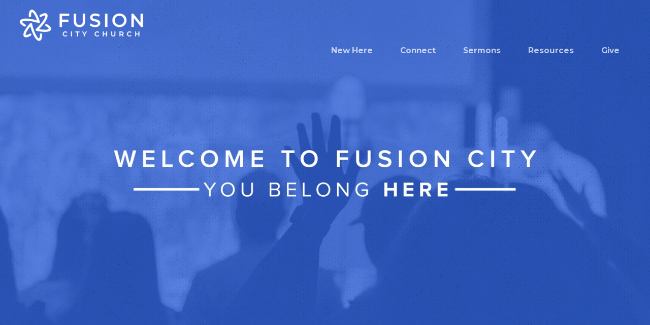

--- FILE ---
content_type: text/html
request_url: https://fusioncitychurch.com/home
body_size: 24595
content:
<!DOCTYPE html>
<!-- tag: 26.0.62 | ref: bad13ae17 -->
<html>
  <head>
    <meta charset="utf-8">
    
    <title>Fusion City Church | Home</title>
<meta name="description" content="•Love God••Love People••Serve The World• - I&#39;m New New To Fusion City?This Is The Best Place To Get Started." />
<meta property="og:title" content="Fusion City Church | Home" />
<meta property="og:description" content="•Love God••Love People••Serve The World• - I&#39;m New New To Fusion City?This Is The Best Place To Get Started." />
<meta property="og:type" content="website" />
<meta property="og:url" content="https://fusioncitychurch.com/home" />
<meta property="og:image" content="https://s3.amazonaws.com/media.cloversites.com/6f/6f6ab4b4-ec76-4011-a774-52ee9217a35d/gallery/slides/dc70fbaf-31a1-429f-bf91-df7da0241627.jpg" />
<meta name="twitter:card" content="summary_large_image" />
<meta name="twitter:title" content="Fusion City Church | Home" />
<meta name="twitter:description" content="•Love God••Love People••Serve The World• - I&#39;m New New To Fusion City?This Is The Best Place To Get Started." />
<meta name="twitter:image" content="https://s3.amazonaws.com/media.cloversites.com/6f/6f6ab4b4-ec76-4011-a774-52ee9217a35d/gallery/slides/dc70fbaf-31a1-429f-bf91-df7da0241627.jpg" />
    <meta name="viewport" content="width=device-width, initial-scale=1.0, maximum-scale=1.0, user-scalable=no" />

    <link rel="shortcut icon" type="image/x-icon" href="https://s3.amazonaws.com/media.cloversites.com/6f/6f6ab4b4-ec76-4011-a774-52ee9217a35d/favicons/1561572466-favicon.ico">

    <link rel="stylesheet" media="all" href="https://cdn.cloversites.com/production/websites/application-2bcce868e9ecfb6e823536cc735d148692d206c63f81a06c7f037be829b462a9.css" data_turbolinks_track="true" debug="false" />


    <link rel="stylesheet" media="all" href="https://cdn.cloversites.com/production/websites/designs/bloom/base-9fc856406cea4cd430727db91f4953ec0efd0037190a30abb7ccb73e70eae466.css" debug="false" />

    <script src="https://cdn.cloversites.com/production/websites/application-73c579df8ac31110f0b4fce5da584fa873208a32a374563cc27afe33fca3c7fc.js" class="clover" data_turbolinks_track="true" debug="false"></script>
    <script src="https://cdn.cloversites.com/production/websites/designs/bloom/base-f78f0f583e152fa235ca51f99bab70d1aeb59675de57c78bcef18b5a2e8a5a5f.js" debug="false" data-turbolinks-track="true" class="clover"></script>


    <script>
//<![CDATA[

      var __REACT_ON_RAILS_EVENT_HANDLERS_RAN_ONCE__ = true

//]]>
</script>
    



      <link rel="stylesheet" media="screen" href="https://fonts.googleapis.com/css?family=Montserrat:400,700" class="clover" />

      <style id="color-css">:root{--subpalette1-bg:#fff;--subpalette1-accent:#000;--subpalette1-text:#262626;--subpalette1-header:#000;--subpalette1-link:#e8e8e8;--subpalette1-btn:#000;--subpalette1-gallery-btn:#000;--subpalette1-gallery-acc:#fff;--subpalette1-input-border:#000;--subpalette1-input-unselected:#000;--subpalette1-input-selected:#000;--subpalette1-bg-accent:#f7f7f7;--subpalette1-btn-hover-text:#000;--subpalette2-bg:#5f5f5f;--subpalette2-accent:#000;--subpalette2-text:#e7e7e7;--subpalette2-header:#fff;--subpalette2-link:#fff;--subpalette2-btn:#fff;--subpalette2-gallery-btn:#fff;--subpalette2-gallery-acc:#fff;--subpalette2-input-border:#fff;--subpalette2-input-unselected:#fff;--subpalette2-input-selected:#fff;--subpalette2-bg-accent:#717171;--subpalette2-btn-hover-text:#fff;--subpalette3-bg:#346ae8;--subpalette3-accent:#000;--subpalette3-text:#e1e9fc;--subpalette3-header:#fff;--subpalette3-link:#fff;--subpalette3-btn:#fff;--subpalette3-gallery-btn:#fff;--subpalette3-gallery-acc:#fff;--subpalette3-input-border:#fff;--subpalette3-input-unselected:#fff;--subpalette3-input-selected:#fff;--subpalette3-bg-accent:#5482ec;--subpalette3-btn-hover-text:#fff;--subpalette4-bg:#b1b1b1;--subpalette4-accent:#000;--subpalette4-text:#1b1b1b;--subpalette4-header:#000;--subpalette4-link:#fff;--subpalette4-btn:#000;--subpalette4-gallery-btn:#000;--subpalette4-gallery-acc:#fff;--subpalette4-input-border:#000;--subpalette4-input-unselected:#000;--subpalette4-input-selected:#000;--subpalette4-bg-accent:#bbb;--subpalette4-btn-hover-text:#000;--nav-subpalette-sub1-text:#2a2a2a;--nav-subpalette-sub2-text:#fff;--nav-subpalette-sub3-text:#2a2a2a;--nav-subpalette-sub4-text:#2a2a2a;--nav-subpalette-sub1-bg:#fff;--nav-subpalette-sub2-bg:#5f5f5f;--nav-subpalette-sub3-bg:#346ae8;--nav-subpalette-sub4-bg:#b1b1b1}.palette.first-subpalette1 #main-content.noscroll:before,.palette.first-subpalette1 #mobile-navigation .main-navigation{background-color:#fff}.palette.first-subpalette1 #mobile-navigation .main-navigation,.palette.first-subpalette1 #mobile-nav-button{color:#2a2a2a}.palette.first-subpalette1 #mobile-nav-button .mobile-nav-icon span{background-color:#2a2a2a}.palette.first-subpalette1 #mobile-navigation .main-navigation:before,.palette.first-subpalette1 #mobile-navigation .main-navigation:after{background-color:#fff}.palette.first-subpalette1 #mobile-navigation li,.palette.first-subpalette1 #mobile-navigation .cover-up{background-color:#fff}.palette.first-subpalette1 #mobile-navigation a{color:rgba(42,42,42,0.6)}.palette.first-subpalette1 #mobile-navigation li.current>a{color:#2a2a2a}.palette.first-subpalette1 #mobile-navigation .sub-navigation{background-color:#fff;box-shadow:inset 0 -11px 0 -1px #fff,inset 0 11px 0 -1px #fff,inset 0 -12px 0 -1px #cacaca,inset 0 12px 0 -1px #cacaca}.palette.first-subpalette1 #mobile-navigation .sub-navigation li{background-color:#fff}.palette.first-subpalette1 #mobile-navigation .sub-navigation li.selected a{color:#2a2a2a}.palette.first-subpalette1 #mobile-navigation .sub-navigation .sub-nav-main:after{border-bottom-color:#cacaca}.palette.first-subpalette1 #mobile-navigation .sub-navigation:after{background-color:#fff}.palette.first-subpalette2 #main-content.noscroll:before,.palette.first-subpalette2 #mobile-navigation .main-navigation{background-color:#5f5f5f}.palette.first-subpalette2 #mobile-navigation .main-navigation,.palette.first-subpalette2 #mobile-nav-button{color:#fff}.palette.first-subpalette2 #mobile-nav-button .mobile-nav-icon span{background-color:#fff}.palette.first-subpalette2 #mobile-navigation .main-navigation:before,.palette.first-subpalette2 #mobile-navigation .main-navigation:after{background-color:#5f5f5f}.palette.first-subpalette2 #mobile-navigation li,.palette.first-subpalette2 #mobile-navigation .cover-up{background-color:#5f5f5f}.palette.first-subpalette2 #mobile-navigation a{color:rgba(255,255,255,0.6)}.palette.first-subpalette2 #mobile-navigation li.current>a{color:#fff}.palette.first-subpalette2 #mobile-navigation .sub-navigation{background-color:#5f5f5f;box-shadow:inset 0 -11px 0 -1px #5f5f5f,inset 0 11px 0 -1px #5f5f5f,inset 0 -12px 0 -1px #878787,inset 0 12px 0 -1px #878787}.palette.first-subpalette2 #mobile-navigation .sub-navigation li{background-color:#5f5f5f}.palette.first-subpalette2 #mobile-navigation .sub-navigation li.selected a{color:#fff}.palette.first-subpalette2 #mobile-navigation .sub-navigation .sub-nav-main:after{border-bottom-color:#878787}.palette.first-subpalette2 #mobile-navigation .sub-navigation:after{background-color:#5f5f5f}.palette.first-subpalette3 #main-content.noscroll:before,.palette.first-subpalette3 #mobile-navigation .main-navigation{background-color:#346ae8}.palette.first-subpalette3 #mobile-navigation .main-navigation,.palette.first-subpalette3 #mobile-nav-button{color:#2a2a2a}.palette.first-subpalette3 #mobile-nav-button .mobile-nav-icon span{background-color:#2a2a2a}.palette.first-subpalette3 #mobile-navigation .main-navigation:before,.palette.first-subpalette3 #mobile-navigation .main-navigation:after{background-color:#346ae8}.palette.first-subpalette3 #mobile-navigation li,.palette.first-subpalette3 #mobile-navigation .cover-up{background-color:#346ae8}.palette.first-subpalette3 #mobile-navigation a{color:rgba(42,42,42,0.6)}.palette.first-subpalette3 #mobile-navigation li.current>a{color:#2a2a2a}.palette.first-subpalette3 #mobile-navigation .sub-navigation{background-color:#346ae8;box-shadow:inset 0 -11px 0 -1px #346ae8,inset 0 11px 0 -1px #346ae8,inset 0 -12px 0 -1px #325ab9,inset 0 12px 0 -1px #325ab9}.palette.first-subpalette3 #mobile-navigation .sub-navigation li{background-color:#346ae8}.palette.first-subpalette3 #mobile-navigation .sub-navigation li.selected a{color:#2a2a2a}.palette.first-subpalette3 #mobile-navigation .sub-navigation .sub-nav-main:after{border-bottom-color:#325ab9}.palette.first-subpalette3 #mobile-navigation .sub-navigation:after{background-color:#346ae8}.palette.first-subpalette4 #main-content.noscroll:before,.palette.first-subpalette4 #mobile-navigation .main-navigation{background-color:#b1b1b1}.palette.first-subpalette4 #mobile-navigation .main-navigation,.palette.first-subpalette4 #mobile-nav-button{color:#2a2a2a}.palette.first-subpalette4 #mobile-nav-button .mobile-nav-icon span{background-color:#2a2a2a}.palette.first-subpalette4 #mobile-navigation .main-navigation:before,.palette.first-subpalette4 #mobile-navigation .main-navigation:after{background-color:#b1b1b1}.palette.first-subpalette4 #mobile-navigation li,.palette.first-subpalette4 #mobile-navigation .cover-up{background-color:#b1b1b1}.palette.first-subpalette4 #mobile-navigation a{color:rgba(42,42,42,0.6)}.palette.first-subpalette4 #mobile-navigation li.current>a{color:#2a2a2a}.palette.first-subpalette4 #mobile-navigation .sub-navigation{background-color:#b1b1b1;box-shadow:inset 0 -11px 0 -1px #b1b1b1,inset 0 11px 0 -1px #b1b1b1,inset 0 -12px 0 -1px #8f8f8f,inset 0 12px 0 -1px #8f8f8f}.palette.first-subpalette4 #mobile-navigation .sub-navigation li{background-color:#b1b1b1}.palette.first-subpalette4 #mobile-navigation .sub-navigation li.selected a{color:#2a2a2a}.palette.first-subpalette4 #mobile-navigation .sub-navigation .sub-nav-main:after{border-bottom-color:#8f8f8f}.palette.first-subpalette4 #mobile-navigation .sub-navigation:after{background-color:#b1b1b1}.palette .site-section.subpalette1{background-image:url("https://s3.amazonaws.com/assets.cloversites.com/textures/chevron-pattern-light.png");background-color:#fff;color:#262626}.palette .site-section.subpalette1 .bg-helper .bg-opacity{background-color:#fff}.palette .site-section.subpalette1.bg-fade.bg-fade-down .bg-helper:after{background-color:transparent;background-image:-webkit-linear-gradient(top, rgba(255,255,255,0) 3%,#fff 97%);background-image:linear-gradient(to bottom, rgba(255,255,255,0) 3%,#fff 97%)}.palette .site-section.subpalette1.bg-fade.bg-fade-up .bg-helper:after{background-color:transparent;background-image:-webkit-linear-gradient(top, #fff 3%,rgba(255,255,255,0) 97%);background-image:linear-gradient(to bottom, #fff 3%,rgba(255,255,255,0) 97%)}.palette .site-section.subpalette1.bg-fade.bg-fade-right .bg-helper:after{background-color:transparent;background-image:-webkit-linear-gradient(top, rgba(255,255,255,0) 3%,#fff 97%);background-image:linear-gradient(to right, rgba(255,255,255,0) 3%,#fff 97%)}.palette .site-section.subpalette1.bg-fade.bg-fade-left .bg-helper:after{background-color:transparent;background-image:-webkit-linear-gradient(top, #fff 3%,rgba(255,255,255,0) 97%);background-image:linear-gradient(to right, #fff 3%,rgba(255,255,255,0) 97%)}.palette .site-section.subpalette1 .photo-content{border-color:#000}.palette .site-section.subpalette1 header{color:#000;border-bottom-color:#000}.palette .site-section.subpalette1 .group{border-color:#000}.palette .site-section.subpalette1 .list-container{border-color:#f4f4f4}.palette .site-section.subpalette1 a{color:#e8e8e8}.palette .site-section.subpalette1 a:focus,.palette .site-section.subpalette1 a:hover{color:#cbc6c6}.palette .site-section.subpalette1 .slick button:before{color:#000}.palette .site-section.subpalette1 .slick-dots li button:before{border-color:rgba(0,0,0,0.6);box-shadow:0 0 1px rgba(0,0,0,0.6)}.palette .site-section.subpalette1 .slick-dots li.slick-active button:before{border-color:#000;background-color:#fff;color:#fff}.palette .site-section.subpalette1.list .photo-content{border-color:transparent}.palette .site-section.subpalette1 #clover-icon{fill:#262626}.palette .site-section.subpalette1 .sites-button{color:#000;border-color:#000}.palette .site-section.subpalette1 a:focus .sites-button,.palette .site-section.subpalette1 a:hover .sites-button,.palette .site-section.subpalette1 .sites-button:focus,.palette .site-section.subpalette1 .sites-button:hover{background-color:#000;color:#fff}.palette .site-section.subpalette1.media .media-attachment-popup{background-color:#989898;box-shadow:0 0 50px rgba(0,0,0,0.1)}.palette .site-section.subpalette1.media .media-attachment-popup:before{border-top-color:#989898}.palette .site-section.subpalette1.media .media-attachment-popup li{border-color:#fff}.palette .site-section.subpalette1.media .media-attachment-popup a{color:#1b1b1b}.palette .site-section.subpalette1.media .media-attachment-popup a:focus,.palette .site-section.subpalette1.media .media-attachment-popup a:hover{color:#414141}.palette .site-section.subpalette1.media .plyr--audio .plyr__controls,.palette .site-section.subpalette1.media .plyr--audio .plyr__control{background-color:#b1b1b1;color:#1b1b1b}.palette .site-section.subpalette1.media .plyr--audio .plyr__menu__container{background-color:#b1b1b1}.palette .site-section.subpalette1.media .plyr--audio .plyr__menu__container::after{border-top-color:rgba(177,177,177,0.9)}.palette .site-section.subpalette1.media .plyr--audio .plyr__menu__container .plyr__control--forward::after{border-left-color:rgba(27,27,27,0.8)}.palette .site-section.subpalette1.media .media-player{background-color:#b1b1b1;color:#1b1b1b;box-shadow:none}.palette .site-section.subpalette1.media .media-player header{color:#1b1b1b}.palette .site-section.subpalette1.media .media-footer{border-top-color:rgba(27,27,27,0.2)}.palette .site-section.subpalette1.media .media-header div.text-content,.palette .site-section.subpalette1.media .media-footer button,.palette .site-section.subpalette1.media .media-footer .download-button{color:#1b1b1b}.palette .site-section.subpalette1.media .media-header div.text-content:focus,.palette .site-section.subpalette1.media .media-header div.text-content:hover,.palette .site-section.subpalette1.media .media-footer button:focus,.palette .site-section.subpalette1.media .media-footer button:hover,.palette .site-section.subpalette1.media .media-footer .download-button:focus,.palette .site-section.subpalette1.media .media-footer .download-button:hover{color:#414141}.palette .site-section.subpalette1.media .media-description{color:rgba(27,27,27,0.6)}.palette .site-section.subpalette1.media .media-card.selected:before,.palette .site-section.subpalette1.media .media-card.selected .card-image:before{box-shadow:0 0 0 2px #000}@media (min-width: 768px){.palette .site-section.subpalette1.media .media-card header{color:#1b1b1b}.palette .site-section.subpalette1.media .media-card.selected:before,.palette .site-section.subpalette1.media .media-card.selected .card-image:before{box-shadow:0 0 0 2px #1b1b1b}.palette .site-section.subpalette1.media .media-card .card-image,.palette .site-section.subpalette1.media .media-card .card-body{background-color:#b1b1b1;color:#1b1b1b}}.palette .site-section.subpalette1.media .media-grid li,.palette .site-section.subpalette1.media .media-list li{border-color:rgba(27,27,27,0.1)}.palette .site-section.subpalette1.media .media-list-container .card-body{background-color:transparent}.palette .site-section.subpalette1 a.event-info-container{color:inherit}.palette .site-section.subpalette1 .event-tile-item{border:1px solid #262626;background-color:#fff}.palette .site-section.subpalette1 a.fc-day-grid-event{background-color:transparent;border-color:transparent;color:#262626}.palette .site-section.subpalette1 a.fc-day-grid-event.fc-not-end,.palette .site-section.subpalette1 a.fc-day-grid-event.fc-not-start,.palette .site-section.subpalette1 a.fc-day-grid-event.event-calendar-day-event-long{background-color:#262626;color:#fff}.palette .site-section.subpalette1 .event-calendar-list-back{color:#e8e8e8}.palette .site-section.subpalette1 .event-calendar-list-back:focus,.palette .site-section.subpalette1 .event-calendar-list-back:hover{color:#cbc6c6}@media all and (max-width: 768px){.palette .site-section.subpalette1 .event-list-item{border:1px solid #262626}.palette .site-section.subpalette1 .fc-day-number.fc-has-events{background-color:#262626;color:#fff}}.palette .site-section.subpalette1.event-details img.main-event-thumbnail{box-shadow:0 20px 40px 10px rgba(255,255,255,0.1),0 26px 50px 0 rgba(255,255,255,0.24)}.palette .site-section.subpalette1.event-details .calendar-location svg path,.palette .site-section.subpalette1.event-details .calendar-location svg circle{stroke:#262626}.palette .site-section.subpalette1.livestream .next_live_stream_title,.palette .site-section.subpalette1.livestream .live_stream_title,.palette .site-section.subpalette1.livestream .desc div{color:#262626 !important}.palette .site-section.subpalette1.form .section-header i{color:#e8e8e8;transition:color .2s}.palette .site-section.subpalette1.form .section-header i:focus,.palette .site-section.subpalette1.form .section-header i:hover{color:#cbc6c6}.palette .site-section.subpalette1.form .modal .modal-dialog .modal-dialog,.palette .site-section.subpalette1.form .modal-backdrop{background-color:#fff}.palette .site-section.subpalette1.form .modal .modal-dialog{color:#262626}.palette .site-section.subpalette1.form .nav-tabs>li>a{color:inherit}.palette .site-section.subpalette1.form .nav-tabs>li>a:focus,.palette .site-section.subpalette1.form .nav-tabs>li>a:hover{color:inherit}.palette .site-section.subpalette1.form .nav-tabs>li:not(.active)>a{opacity:.5}.palette .site-section.subpalette1.form .nav-tabs>li.active>a{border-bottom-color:#000}.palette .site-section.subpalette1.form .form-tabs .no-active-tab .nav-tabs>li.active>a{opacity:.5;border-bottom-color:transparent}.palette .site-section.subpalette1.form .intl-tel-input .country-list{color:#525252}.palette .site-section.subpalette1.form .draggable-file-upload button{color:#e8e8e8}.palette .site-section.subpalette1.form .draggable-file-upload button:focus,.palette .site-section.subpalette1.form .draggable-file-upload button:hover{color:#cbc6c6}.palette .site-section.subpalette1.form .file-progress-bar{background-color:rgba(38,38,38,0.25)}.palette .site-section.subpalette1.form .file-progress{background-color:#e8e8e8}.palette .site-section.subpalette1.form .modal .modal-dialog .modal-btn:not(.sites-button),.palette .site-section.subpalette1.form .login-actions .btn:not(.sites-button),.palette .site-section.subpalette1.form .btn.mb-action:not(.sites-button),.palette .site-section.subpalette1.form .btn-action .btn:not(.sites-button),.palette .site-section.subpalette1.form .clear-selection{color:#e8e8e8}.palette .site-section.subpalette1.form .modal .modal-dialog .modal-btn:not(.sites-button):focus,.palette .site-section.subpalette1.form .modal .modal-dialog .modal-btn:not(.sites-button):hover,.palette .site-section.subpalette1.form .login-actions .btn:not(.sites-button):focus,.palette .site-section.subpalette1.form .login-actions .btn:not(.sites-button):hover,.palette .site-section.subpalette1.form .btn.mb-action:not(.sites-button):focus,.palette .site-section.subpalette1.form .btn.mb-action:not(.sites-button):hover,.palette .site-section.subpalette1.form .btn-action .btn:not(.sites-button):focus,.palette .site-section.subpalette1.form .btn-action .btn:not(.sites-button):hover,.palette .site-section.subpalette1.form .clear-selection:focus,.palette .site-section.subpalette1.form .clear-selection:hover{color:#cbc6c6}.palette .site-section.subpalette1.form .signup-slot-categories>span.active,.palette .site-section.subpalette1.form .signup-slot-categories .category-selected .more-categories{border-bottom-color:#000}.palette .site-section.subpalette1.form .recurring-selector{border-bottom-color:rgba(0,0,0,0.5)}.palette .site-section.subpalette1.form .recurring-selector>span.active{border-bottom-color:#000}.palette .site-section.subpalette1.form .formbuilder-step .step-index,.palette .site-section.subpalette1.form .formbuilder-step .bottom-vertical-line{background-color:#939393}.palette .site-section.subpalette1.form .formbuilder-step .step-index,.palette .site-section.subpalette1.form .step-dropdown-header .step-index{color:#fff}.palette .site-section.subpalette1.form .installments-table .table-header{border-bottom:1px solid #000}.palette .site-section.subpalette1.form .installments-table .table-row .dropdown-toggle{color:inherit}.palette .site-section.subpalette1.form .installments-table .table-row .dropdown>button:focus,.palette .site-section.subpalette1.form .installments-table .table-row .dropdown>button:hover,.palette .site-section.subpalette1.form .installments-table .table-row .dropdown.show>button{background-color:rgba(38,38,38,0.25)}.palette .site-section.subpalette1.form .k-pager-numbers .k-state-selected{background-color:#e8e8e8;color:#fff}.palette .site-section.subpalette1.form .recurring-selector>span.active{border-bottom-color:#000}.palette .site-section.subpalette1.form .formbuilder-step.active .step-index,.palette .site-section.subpalette1.form .step-dropdown-header .step-index{background-color:#000}.palette .site-section.subpalette1.form .login-dropdown .dropdown-toggle.btn{background-color:#000;color:#fff}.palette .site-section.subpalette1.form .panel-heading,.palette .site-section.subpalette1.form .card-header{border-color:#000}.palette .site-section.subpalette1.form .panel-heading .accordion-toggle,.palette .site-section.subpalette1.form .card-header{color:#000}.palette .site-section.subpalette1 .sites-PrayerList__PostDate{opacity:.6}.palette .site-section.subpalette1 .sites-PrayerList__ContactInfoButton{color:currentColor}.palette .site-section.subpalette1 .sites-PrayerList__ContactInfoButton svg{fill:currentColor}.palette .site-section.subpalette1 .sites-PrayerList__Acknowledge svg{fill:#262626}.palette .site-section.subpalette1.tabs .tabs-ribbon{background-color:#000}.palette .site-section.subpalette1.tabs .tab-title{background-color:#000;color:#fff}.palette .site-section.subpalette1.tabs .tab-title:focus,.palette .site-section.subpalette1.tabs .tab-title:hover,.palette .site-section.subpalette1.tabs .tab-title[aria-selected="true"]{background-color:rgba(255,255,255,0.5);color:#000}.palette .site-section.subpalette1.accordion .accordion-title{background-color:#000;color:#fff}.palette .site-section.subpalette1.accordion .accordion-title::after{color:#e8e8e8}.palette .site-section.subpalette1 .search-select .input-group-btn button{color:inherit}.palette .site-section.subpalette1 .checkbox>.control-label{color:inherit !important;opacity:1 !important}.palette .site-section.subpalette1 .digital-signature-field .click-to-sign,.palette .site-section.subpalette1 .digital-signature-field .sign-style-clicked,.palette .site-section.subpalette1 .digital-signature-field .sigCanvas{border-color:#000;background-color:#fff;color:#000}.palette .site-section.subpalette1 .digital-signature-field .overlay-canvas .fms-pagination-arrow-right,.palette .site-section.subpalette1 .digital-signature-field .overlay-canvas .fms-plus,.palette .site-section.subpalette1 .digital-signature-field .overlay-canvas .fms-cancel{color:#000}.palette .site-section.subpalette1 .iti__arrow{border-top-color:inherit;border-bottom-color:inherit}.palette .site-section.subpalette1 .iti__country-name{color:#525252}.palette .site-section.subpalette1 .has-error .legend,.palette .site-section.subpalette1 .has-error.form-group .control-label,.palette .site-section.subpalette1 .has-error.sites-PrayerForm__SubmissionMessage{color:#fd5b63}.palette .site-section.subpalette1 .has-error.form-group .form-help,.palette .site-section.subpalette1 .has-error.form-group .helper,.palette .site-section.subpalette1 .has-error.checkbox .form-help,.palette .site-section.subpalette1 .has-error.checkbox .helper,.palette .site-section.subpalette1 .has-error.radio .form-help,.palette .site-section.subpalette1 .has-error.radio .helper{color:#fd5b63}.palette .site-section.subpalette1 .pop-over .pop-over-container{background-color:#fff;color:#262626}.palette .site-section.subpalette1 .pop-over .pop-over-container .filter-option{transition:color 0.2s, background-color 0.2s}.palette .site-section.subpalette1 .pop-over .pop-over-container .filter-option:hover{background-color:rgba(0,0,0,0.25)}.palette .site-section.subpalette1 .form-group .dropdown-menu,.palette .site-section.subpalette1 .login-details .dropdown-menu{background-color:#fff}.palette .site-section.subpalette1 .form-group .dropdown-menu>li>a,.palette .site-section.subpalette1 .form-group .dropdown-menu>li>a:focus,.palette .site-section.subpalette1 .form-group .dropdown-menu>li>a:hover,.palette .site-section.subpalette1 .login-details .dropdown-menu>li>a,.palette .site-section.subpalette1 .login-details .dropdown-menu>li>a:focus,.palette .site-section.subpalette1 .login-details .dropdown-menu>li>a:hover{color:#262626}.palette .site-section.subpalette1 .form-group .dropdown-menu>li>a:focus,.palette .site-section.subpalette1 .form-group .dropdown-menu>li>a:hover,.palette .site-section.subpalette1 .login-details .dropdown-menu>li>a:focus,.palette .site-section.subpalette1 .login-details .dropdown-menu>li>a:hover{background-color:rgba(0,0,0,0.25)}.palette .site-section.subpalette1 .form-group .ui-select-choices,.palette .site-section.subpalette1 .login-details .ui-select-choices{background-color:#fff}.palette .site-section.subpalette1 .form-group .ui-select-choices-row,.palette .site-section.subpalette1 .form-group .ui-select-choices-row:focus,.palette .site-section.subpalette1 .form-group .ui-select-choices-row:hover,.palette .site-section.subpalette1 .login-details .ui-select-choices-row,.palette .site-section.subpalette1 .login-details .ui-select-choices-row:focus,.palette .site-section.subpalette1 .login-details .ui-select-choices-row:hover{color:#262626}.palette .site-section.subpalette1 .form-group .ui-select-choices-row:focus,.palette .site-section.subpalette1 .form-group .ui-select-choices-row:hover,.palette .site-section.subpalette1 .login-details .ui-select-choices-row:focus,.palette .site-section.subpalette1 .login-details .ui-select-choices-row:hover{background-color:rgba(0,0,0,0.25)}.palette .site-section.subpalette1 .form-group .ui-select-choices-row.active,.palette .site-section.subpalette1 .login-details .ui-select-choices-row.active{color:#fff;background-color:#000}.palette .site-section.subpalette1 .ss__menu,.palette .site-section.subpalette1 .slot-category-dropdown{background-color:#fff}.palette .site-section.subpalette1 .ss__option--is-focused,.palette .site-section.subpalette1 .slot-category-dropdown>span:hover{background-color:rgba(0,0,0,0.25)}.palette .site-section.subpalette1 .ss__option--is-selected,.palette .site-section.subpalette1 .slot-category-dropdown>span.active{color:#fff;background-color:#000}.palette .site-section.subpalette1 .checkbox .helper,.palette .site-section.subpalette1 .radio .helper{border-color:currentColor}.palette .site-section.subpalette1 .checkbox label:hover .helper,.palette .site-section.subpalette1 .checkbox input:checked ~ .helper,.palette .site-section.subpalette1 .radio label:hover .helper,.palette .site-section.subpalette1 .radio input:checked ~ .helper{border-color:#000}.palette .site-section.subpalette1 .checkbox .helper::before{color:#000}.palette .site-section.subpalette1 .radio .helper::before{background-color:#000}.palette .site-section.subpalette1 .sites-input,.palette .site-section.subpalette1 .sites-input-group-addon{color:#000}.palette .site-section.subpalette1 .sites-input{border-color:#000}.palette .site-section.subpalette1 .sites-input::placeholder{color:rgba(0,0,0,0.5)}.palette .site-section.subpalette1 .radio-btn{border-color:#000}.palette .site-section.subpalette1 .radio-btn .input-group-radio,.palette .site-section.subpalette1 .radio-btn .item-amount{background-color:#000;color:#fff}.palette .site-section.subpalette1 .radio-btn .item-amount.user-amount .form-control{border-color:#fff;color:#fff}.palette .site-section.subpalette1 .radio-btn.item-selected{border-color:#000}.palette .site-section.subpalette1 .radio-btn.item-selected .input-group-radio,.palette .site-section.subpalette1 .radio-btn.item-selected .item-amount{background-color:#000;color:#fff}.palette .site-section.subpalette1 .radio-btn.item-selected .item-amount.user-amount .form-control{border-color:#fff;color:#fff}.palette .site-section.subpalette1 .slots .slot{background-color:#000;border-color:#000;color:#fff}.palette .site-section.subpalette1 .slots .slot.active{background-color:#000;border-color:#000;color:#fff}.palette .site-section.subpalette1 .setup-partial-payment .partial-type-picker{border-color:#000}.palette .site-section.subpalette1 .setup-partial-payment .partial-type-picker span{color:#262626}.palette .site-section.subpalette1 .setup-partial-payment .partial-type-picker span.active{background-color:#000;color:#fff}.palette .site-section.subpalette1 .payment-methods .choose-payment-method .payment-method .btn{border-color:rgba(0,0,0,0.25);color:#262626}.palette .site-section.subpalette1 .payment-methods .choose-payment-method .payment-method .btn.active{border-color:#000}.palette .site-section.subpalette1 .form-group .control-label{color:#000;opacity:0.6}.palette .site-section.subpalette1 .form-group .radio label.control-label{color:#262626;opacity:1}.palette .site-section.subpalette1 .form-group select,.palette .site-section.subpalette1 .form-group input,.palette .site-section.subpalette1 .form-group textarea,.palette .site-section.subpalette1 .form-group .dropdown-toggle,.palette .site-section.subpalette1 .form-group .ui-select-toggle,.palette .site-section.subpalette1 .form-group .ss__control{border:2px solid #000}.palette .site-section.subpalette1 .form-group select:focus,.palette .site-section.subpalette1 .form-group input:focus,.palette .site-section.subpalette1 .form-group textarea:focus,.palette .site-section.subpalette1 .form-group .dropdown-toggle:focus,.palette .site-section.subpalette1 .form-group .ui-select-toggle:focus,.palette .site-section.subpalette1 .form-group .ss__control:focus{border:2px solid #000}.palette .site-section.subpalette1 .dropdown-toggle{color:inherit}.palette .site-section.subpalette1 .radio-btn,.palette .site-section.subpalette1 .slots .slot{opacity:.6}.palette .site-section.subpalette1 .radio-btn.item-selected,.palette .site-section.subpalette1 .slots .slot.active{opacity:1}.palette .site-section.subpalette1 .has-error input,.palette .site-section.subpalette1 .has-error textarea,.palette .site-section.subpalette1 .has-error select{border-color:#fd5b63}.palette .site-section.subpalette1 .pagination a{color:#262626}.palette .site-section.subpalette1 .pagination a:before,.palette .site-section.subpalette1 .pagination a:after{border-color:#262626}.palette .site-alerts.subpalette1 .site-alert{background-color:#000;color:#fff}.palette .site-alerts.subpalette1 .site-alert .site-alert-dismiss{color:#fff}.palette .site-alerts.subpalette1 .sites-button{color:#000;border-color:#000}.palette .site-alerts.subpalette1 a:focus .sites-button,.palette .site-alerts.subpalette1 a:hover .sites-button,.palette .site-alerts.subpalette1 .sites-button:focus,.palette .site-alerts.subpalette1 .sites-button:hover{background-color:#000;color:#fff}.palette .site-alerts.subpalette1 .site-alerts-show-more{background-color:#fff}.palette .site-section.subpalette2{background-image:url("https://s3.amazonaws.com/assets.cloversites.com/textures/chevron-pattern.png");background-color:#5f5f5f;color:#e7e7e7}.palette .site-section.subpalette2 .bg-helper .bg-opacity{background-color:#5f5f5f}.palette .site-section.subpalette2.bg-fade.bg-fade-down .bg-helper:after{background-color:transparent;background-image:-webkit-linear-gradient(top, rgba(95,95,95,0) 3%,#5f5f5f 97%);background-image:linear-gradient(to bottom, rgba(95,95,95,0) 3%,#5f5f5f 97%)}.palette .site-section.subpalette2.bg-fade.bg-fade-up .bg-helper:after{background-color:transparent;background-image:-webkit-linear-gradient(top, #5f5f5f 3%,rgba(95,95,95,0) 97%);background-image:linear-gradient(to bottom, #5f5f5f 3%,rgba(95,95,95,0) 97%)}.palette .site-section.subpalette2.bg-fade.bg-fade-right .bg-helper:after{background-color:transparent;background-image:-webkit-linear-gradient(top, rgba(95,95,95,0) 3%,#5f5f5f 97%);background-image:linear-gradient(to right, rgba(95,95,95,0) 3%,#5f5f5f 97%)}.palette .site-section.subpalette2.bg-fade.bg-fade-left .bg-helper:after{background-color:transparent;background-image:-webkit-linear-gradient(top, #5f5f5f 3%,rgba(95,95,95,0) 97%);background-image:linear-gradient(to right, #5f5f5f 3%,rgba(95,95,95,0) 97%)}.palette .site-section.subpalette2 .photo-content{border-color:#000}.palette .site-section.subpalette2 header{color:#fff;border-bottom-color:#000}.palette .site-section.subpalette2 .group{border-color:#000}.palette .site-section.subpalette2 .list-container{border-color:#5b5b5b}.palette .site-section.subpalette2 a{color:#fff}.palette .site-section.subpalette2 a:focus,.palette .site-section.subpalette2 a:hover{color:#e1dede}.palette .site-section.subpalette2 .slick button:before{color:#fff}.palette .site-section.subpalette2 .slick-dots li button:before{border-color:rgba(255,255,255,0.6);box-shadow:0 0 1px rgba(255,255,255,0.6)}.palette .site-section.subpalette2 .slick-dots li.slick-active button:before{border-color:#fff;background-color:#fff;color:#fff}.palette .site-section.subpalette2.list .photo-content{border-color:transparent}.palette .site-section.subpalette2 #clover-icon{fill:#e7e7e7}.palette .site-section.subpalette2 .sites-button{color:#fff;border-color:#fff}.palette .site-section.subpalette2 a:focus .sites-button,.palette .site-section.subpalette2 a:hover .sites-button,.palette .site-section.subpalette2 .sites-button:focus,.palette .site-section.subpalette2 .sites-button:hover{background-color:#fff;color:#5f5f5f}.palette .site-section.subpalette2.media .media-attachment-popup{background-color:#989898;box-shadow:0 0 50px rgba(0,0,0,0.1)}.palette .site-section.subpalette2.media .media-attachment-popup:before{border-top-color:#989898}.palette .site-section.subpalette2.media .media-attachment-popup li{border-color:#fff}.palette .site-section.subpalette2.media .media-attachment-popup a{color:#1b1b1b}.palette .site-section.subpalette2.media .media-attachment-popup a:focus,.palette .site-section.subpalette2.media .media-attachment-popup a:hover{color:#414141}.palette .site-section.subpalette2.media .plyr--audio .plyr__controls,.palette .site-section.subpalette2.media .plyr--audio .plyr__control{background-color:#b1b1b1;color:#1b1b1b}.palette .site-section.subpalette2.media .plyr--audio .plyr__menu__container{background-color:#b1b1b1}.palette .site-section.subpalette2.media .plyr--audio .plyr__menu__container::after{border-top-color:rgba(177,177,177,0.9)}.palette .site-section.subpalette2.media .plyr--audio .plyr__menu__container .plyr__control--forward::after{border-left-color:rgba(27,27,27,0.8)}.palette .site-section.subpalette2.media .media-player{background-color:#b1b1b1;color:#1b1b1b;box-shadow:0 0 50px rgba(0,0,0,0.04)}.palette .site-section.subpalette2.media .media-player header{color:#1b1b1b}.palette .site-section.subpalette2.media .media-footer{border-top-color:rgba(27,27,27,0.2)}.palette .site-section.subpalette2.media .media-header div.text-content,.palette .site-section.subpalette2.media .media-footer button,.palette .site-section.subpalette2.media .media-footer .download-button{color:#1b1b1b}.palette .site-section.subpalette2.media .media-header div.text-content:focus,.palette .site-section.subpalette2.media .media-header div.text-content:hover,.palette .site-section.subpalette2.media .media-footer button:focus,.palette .site-section.subpalette2.media .media-footer button:hover,.palette .site-section.subpalette2.media .media-footer .download-button:focus,.palette .site-section.subpalette2.media .media-footer .download-button:hover{color:#414141}.palette .site-section.subpalette2.media .media-description{color:rgba(27,27,27,0.6)}.palette .site-section.subpalette2.media .media-card{box-shadow:0 0 30px rgba(0,0,0,0.03)}.palette .site-section.subpalette2.media .media-card.selected:before,.palette .site-section.subpalette2.media .media-card.selected .card-image:before{box-shadow:0 0 0 2px #fff}@media (min-width: 768px){.palette .site-section.subpalette2.media .media-card header{color:#1b1b1b}.palette .site-section.subpalette2.media .media-card.selected:before,.palette .site-section.subpalette2.media .media-card.selected .card-image:before{box-shadow:0 0 0 2px #1b1b1b}.palette .site-section.subpalette2.media .media-card .card-image,.palette .site-section.subpalette2.media .media-card .card-body{background-color:#b1b1b1;color:#1b1b1b}}.palette .site-section.subpalette2.media .media-grid li,.palette .site-section.subpalette2.media .media-list li{border-color:rgba(27,27,27,0.1)}.palette .site-section.subpalette2.media .media-list-container .card-body{background-color:transparent}.palette .site-section.subpalette2 a.event-info-container{color:inherit}.palette .site-section.subpalette2 .event-tile-item{border:1px solid #e7e7e7;background-color:#2a2a2a}.palette .site-section.subpalette2 a.fc-day-grid-event{background-color:transparent;border-color:transparent;color:#e7e7e7}.palette .site-section.subpalette2 a.fc-day-grid-event.fc-not-end,.palette .site-section.subpalette2 a.fc-day-grid-event.fc-not-start,.palette .site-section.subpalette2 a.fc-day-grid-event.event-calendar-day-event-long{background-color:#e7e7e7;color:#2a2a2a}.palette .site-section.subpalette2 .event-calendar-list-back{color:#fff}.palette .site-section.subpalette2 .event-calendar-list-back:focus,.palette .site-section.subpalette2 .event-calendar-list-back:hover{color:#e1dede}@media all and (max-width: 768px){.palette .site-section.subpalette2 .event-list-item{border:1px solid #e7e7e7}.palette .site-section.subpalette2 .fc-day-number.fc-has-events{background-color:#e7e7e7;color:#2a2a2a}}.palette .site-section.subpalette2.event-details img.main-event-thumbnail{box-shadow:0 20px 40px 10px rgba(42,42,42,0.1),0 26px 50px 0 rgba(42,42,42,0.24)}.palette .site-section.subpalette2.event-details .calendar-location svg path,.palette .site-section.subpalette2.event-details .calendar-location svg circle{stroke:#e7e7e7}.palette .site-section.subpalette2.livestream .next_live_stream_title,.palette .site-section.subpalette2.livestream .live_stream_title,.palette .site-section.subpalette2.livestream .desc div{color:#e7e7e7 !important}.palette .site-section.subpalette2.form .section-header i{color:#fff;transition:color .2s}.palette .site-section.subpalette2.form .section-header i:focus,.palette .site-section.subpalette2.form .section-header i:hover{color:#e1dede}.palette .site-section.subpalette2.form .modal .modal-dialog .modal-dialog,.palette .site-section.subpalette2.form .modal-backdrop{background-color:#5f5f5f}.palette .site-section.subpalette2.form .modal .modal-dialog{color:#e7e7e7}.palette .site-section.subpalette2.form .nav-tabs>li>a{color:inherit}.palette .site-section.subpalette2.form .nav-tabs>li>a:focus,.palette .site-section.subpalette2.form .nav-tabs>li>a:hover{color:inherit}.palette .site-section.subpalette2.form .nav-tabs>li:not(.active)>a{opacity:.5}.palette .site-section.subpalette2.form .nav-tabs>li.active>a{border-bottom-color:#000}.palette .site-section.subpalette2.form .form-tabs .no-active-tab .nav-tabs>li.active>a{opacity:.5;border-bottom-color:transparent}.palette .site-section.subpalette2.form .intl-tel-input .country-list{color:#525252}.palette .site-section.subpalette2.form .draggable-file-upload button{color:#fff}.palette .site-section.subpalette2.form .draggable-file-upload button:focus,.palette .site-section.subpalette2.form .draggable-file-upload button:hover{color:#e1dede}.palette .site-section.subpalette2.form .file-progress-bar{background-color:rgba(231,231,231,0.25)}.palette .site-section.subpalette2.form .file-progress{background-color:#fff}.palette .site-section.subpalette2.form .modal .modal-dialog .modal-btn:not(.sites-button),.palette .site-section.subpalette2.form .login-actions .btn:not(.sites-button),.palette .site-section.subpalette2.form .btn.mb-action:not(.sites-button),.palette .site-section.subpalette2.form .btn-action .btn:not(.sites-button),.palette .site-section.subpalette2.form .clear-selection{color:#fff}.palette .site-section.subpalette2.form .modal .modal-dialog .modal-btn:not(.sites-button):focus,.palette .site-section.subpalette2.form .modal .modal-dialog .modal-btn:not(.sites-button):hover,.palette .site-section.subpalette2.form .login-actions .btn:not(.sites-button):focus,.palette .site-section.subpalette2.form .login-actions .btn:not(.sites-button):hover,.palette .site-section.subpalette2.form .btn.mb-action:not(.sites-button):focus,.palette .site-section.subpalette2.form .btn.mb-action:not(.sites-button):hover,.palette .site-section.subpalette2.form .btn-action .btn:not(.sites-button):focus,.palette .site-section.subpalette2.form .btn-action .btn:not(.sites-button):hover,.palette .site-section.subpalette2.form .clear-selection:focus,.palette .site-section.subpalette2.form .clear-selection:hover{color:#e1dede}.palette .site-section.subpalette2.form .signup-slot-categories>span.active,.palette .site-section.subpalette2.form .signup-slot-categories .category-selected .more-categories{border-bottom-color:#000}.palette .site-section.subpalette2.form .recurring-selector{border-bottom-color:rgba(255,255,255,0.5)}.palette .site-section.subpalette2.form .recurring-selector>span.active{border-bottom-color:#000}.palette .site-section.subpalette2.form .formbuilder-step .step-index,.palette .site-section.subpalette2.form .formbuilder-step .bottom-vertical-line{background-color:#a3a3a3}.palette .site-section.subpalette2.form .formbuilder-step .step-index,.palette .site-section.subpalette2.form .step-dropdown-header .step-index{color:#5f5f5f}.palette .site-section.subpalette2.form .installments-table .table-header{border-bottom:1px solid #fff}.palette .site-section.subpalette2.form .installments-table .table-row .dropdown-toggle{color:inherit}.palette .site-section.subpalette2.form .installments-table .table-row .dropdown>button:focus,.palette .site-section.subpalette2.form .installments-table .table-row .dropdown>button:hover,.palette .site-section.subpalette2.form .installments-table .table-row .dropdown.show>button{background-color:rgba(231,231,231,0.25)}.palette .site-section.subpalette2.form .k-pager-numbers .k-state-selected{background-color:#fff;color:#5f5f5f}.palette .site-section.subpalette2.form .recurring-selector>span.active{border-bottom-color:#fff}.palette .site-section.subpalette2.form .formbuilder-step.active .step-index,.palette .site-section.subpalette2.form .step-dropdown-header .step-index{background-color:#fff}.palette .site-section.subpalette2.form .login-dropdown .dropdown-toggle.btn{background-color:#fff;color:#5f5f5f}.palette .site-section.subpalette2.form .panel-heading,.palette .site-section.subpalette2.form .card-header{border-color:#fff}.palette .site-section.subpalette2.form .panel-heading .accordion-toggle,.palette .site-section.subpalette2.form .card-header{color:#fff}.palette .site-section.subpalette2 .sites-PrayerList__PostDate{opacity:.6}.palette .site-section.subpalette2 .sites-PrayerList__ContactInfoButton{color:currentColor}.palette .site-section.subpalette2 .sites-PrayerList__ContactInfoButton svg{fill:currentColor}.palette .site-section.subpalette2 .sites-PrayerList__Acknowledge svg{fill:#e7e7e7}.palette .site-section.subpalette2.tabs .tabs-ribbon{background-color:#fff}.palette .site-section.subpalette2.tabs .tab-title{background-color:#fff;color:#5f5f5f}.palette .site-section.subpalette2.tabs .tab-title:focus,.palette .site-section.subpalette2.tabs .tab-title:hover,.palette .site-section.subpalette2.tabs .tab-title[aria-selected="true"]{background-color:rgba(95,95,95,0.5);color:#fff}.palette .site-section.subpalette2.accordion .accordion-title{background-color:#fff;color:#5f5f5f}.palette .site-section.subpalette2.accordion .accordion-title::after{color:#fff}.palette .site-section.subpalette2 .search-select .input-group-btn button{color:inherit}.palette .site-section.subpalette2 .checkbox>.control-label{color:inherit !important;opacity:1 !important}.palette .site-section.subpalette2 .digital-signature-field .click-to-sign,.palette .site-section.subpalette2 .digital-signature-field .sign-style-clicked,.palette .site-section.subpalette2 .digital-signature-field .sigCanvas{border-color:#000;background-color:#fff;color:#000}.palette .site-section.subpalette2 .digital-signature-field .overlay-canvas .fms-pagination-arrow-right,.palette .site-section.subpalette2 .digital-signature-field .overlay-canvas .fms-plus,.palette .site-section.subpalette2 .digital-signature-field .overlay-canvas .fms-cancel{color:#000}.palette .site-section.subpalette2 .iti__arrow{border-top-color:inherit;border-bottom-color:inherit}.palette .site-section.subpalette2 .iti__country-name{color:#525252}.palette .site-section.subpalette2 .has-error .legend,.palette .site-section.subpalette2 .has-error.form-group .control-label,.palette .site-section.subpalette2 .has-error.sites-PrayerForm__SubmissionMessage{color:#fd5b63}.palette .site-section.subpalette2 .has-error.form-group .form-help,.palette .site-section.subpalette2 .has-error.form-group .helper,.palette .site-section.subpalette2 .has-error.checkbox .form-help,.palette .site-section.subpalette2 .has-error.checkbox .helper,.palette .site-section.subpalette2 .has-error.radio .form-help,.palette .site-section.subpalette2 .has-error.radio .helper{color:#fd5b63}.palette .site-section.subpalette2 .pop-over .pop-over-container{background-color:#5f5f5f;color:#e7e7e7}.palette .site-section.subpalette2 .pop-over .pop-over-container .filter-option{transition:color 0.2s, background-color 0.2s}.palette .site-section.subpalette2 .pop-over .pop-over-container .filter-option:hover{background-color:rgba(255,255,255,0.25)}.palette .site-section.subpalette2 .form-group .dropdown-menu,.palette .site-section.subpalette2 .login-details .dropdown-menu{background-color:#5f5f5f}.palette .site-section.subpalette2 .form-group .dropdown-menu>li>a,.palette .site-section.subpalette2 .form-group .dropdown-menu>li>a:focus,.palette .site-section.subpalette2 .form-group .dropdown-menu>li>a:hover,.palette .site-section.subpalette2 .login-details .dropdown-menu>li>a,.palette .site-section.subpalette2 .login-details .dropdown-menu>li>a:focus,.palette .site-section.subpalette2 .login-details .dropdown-menu>li>a:hover{color:#e7e7e7}.palette .site-section.subpalette2 .form-group .dropdown-menu>li>a:focus,.palette .site-section.subpalette2 .form-group .dropdown-menu>li>a:hover,.palette .site-section.subpalette2 .login-details .dropdown-menu>li>a:focus,.palette .site-section.subpalette2 .login-details .dropdown-menu>li>a:hover{background-color:rgba(255,255,255,0.25)}.palette .site-section.subpalette2 .form-group .ui-select-choices,.palette .site-section.subpalette2 .login-details .ui-select-choices{background-color:#5f5f5f}.palette .site-section.subpalette2 .form-group .ui-select-choices-row,.palette .site-section.subpalette2 .form-group .ui-select-choices-row:focus,.palette .site-section.subpalette2 .form-group .ui-select-choices-row:hover,.palette .site-section.subpalette2 .login-details .ui-select-choices-row,.palette .site-section.subpalette2 .login-details .ui-select-choices-row:focus,.palette .site-section.subpalette2 .login-details .ui-select-choices-row:hover{color:#e7e7e7}.palette .site-section.subpalette2 .form-group .ui-select-choices-row:focus,.palette .site-section.subpalette2 .form-group .ui-select-choices-row:hover,.palette .site-section.subpalette2 .login-details .ui-select-choices-row:focus,.palette .site-section.subpalette2 .login-details .ui-select-choices-row:hover{background-color:rgba(255,255,255,0.25)}.palette .site-section.subpalette2 .form-group .ui-select-choices-row.active,.palette .site-section.subpalette2 .login-details .ui-select-choices-row.active{color:#5f5f5f;background-color:#fff}.palette .site-section.subpalette2 .ss__menu,.palette .site-section.subpalette2 .slot-category-dropdown{background-color:#5f5f5f}.palette .site-section.subpalette2 .ss__option--is-focused,.palette .site-section.subpalette2 .slot-category-dropdown>span:hover{background-color:rgba(255,255,255,0.25)}.palette .site-section.subpalette2 .ss__option--is-selected,.palette .site-section.subpalette2 .slot-category-dropdown>span.active{color:#5f5f5f;background-color:#fff}.palette .site-section.subpalette2 .checkbox .helper,.palette .site-section.subpalette2 .radio .helper{border-color:currentColor}.palette .site-section.subpalette2 .checkbox label:hover .helper,.palette .site-section.subpalette2 .checkbox input:checked ~ .helper,.palette .site-section.subpalette2 .radio label:hover .helper,.palette .site-section.subpalette2 .radio input:checked ~ .helper{border-color:#fff}.palette .site-section.subpalette2 .checkbox .helper::before{color:#fff}.palette .site-section.subpalette2 .radio .helper::before{background-color:#fff}.palette .site-section.subpalette2 .sites-input,.palette .site-section.subpalette2 .sites-input-group-addon{color:#fff}.palette .site-section.subpalette2 .sites-input{border-color:#fff}.palette .site-section.subpalette2 .sites-input::placeholder{color:rgba(255,255,255,0.5)}.palette .site-section.subpalette2 .radio-btn{border-color:#fff}.palette .site-section.subpalette2 .radio-btn .input-group-radio,.palette .site-section.subpalette2 .radio-btn .item-amount{background-color:#fff;color:#5f5f5f}.palette .site-section.subpalette2 .radio-btn .item-amount.user-amount .form-control{border-color:#5f5f5f;color:#5f5f5f}.palette .site-section.subpalette2 .radio-btn.item-selected{border-color:#fff}.palette .site-section.subpalette2 .radio-btn.item-selected .input-group-radio,.palette .site-section.subpalette2 .radio-btn.item-selected .item-amount{background-color:#fff;color:#5f5f5f}.palette .site-section.subpalette2 .radio-btn.item-selected .item-amount.user-amount .form-control{border-color:#5f5f5f;color:#5f5f5f}.palette .site-section.subpalette2 .slots .slot{background-color:#fff;border-color:#fff;color:#5f5f5f}.palette .site-section.subpalette2 .slots .slot.active{background-color:#fff;border-color:#fff;color:#5f5f5f}.palette .site-section.subpalette2 .setup-partial-payment .partial-type-picker{border-color:#fff}.palette .site-section.subpalette2 .setup-partial-payment .partial-type-picker span{color:#e7e7e7}.palette .site-section.subpalette2 .setup-partial-payment .partial-type-picker span.active{background-color:#fff;color:#5f5f5f}.palette .site-section.subpalette2 .payment-methods .choose-payment-method .payment-method .btn{border-color:rgba(255,255,255,0.25);color:#e7e7e7}.palette .site-section.subpalette2 .payment-methods .choose-payment-method .payment-method .btn.active{border-color:#fff}.palette .site-section.subpalette2 .form-group .control-label{color:#fff;opacity:0.6}.palette .site-section.subpalette2 .form-group .radio label.control-label{color:#e7e7e7;opacity:1}.palette .site-section.subpalette2 .form-group select,.palette .site-section.subpalette2 .form-group input,.palette .site-section.subpalette2 .form-group textarea,.palette .site-section.subpalette2 .form-group .dropdown-toggle,.palette .site-section.subpalette2 .form-group .ui-select-toggle,.palette .site-section.subpalette2 .form-group .ss__control{border:2px solid #fff}.palette .site-section.subpalette2 .form-group select:focus,.palette .site-section.subpalette2 .form-group input:focus,.palette .site-section.subpalette2 .form-group textarea:focus,.palette .site-section.subpalette2 .form-group .dropdown-toggle:focus,.palette .site-section.subpalette2 .form-group .ui-select-toggle:focus,.palette .site-section.subpalette2 .form-group .ss__control:focus{border:2px solid #000}.palette .site-section.subpalette2 .dropdown-toggle{color:inherit}.palette .site-section.subpalette2 .radio-btn,.palette .site-section.subpalette2 .slots .slot{opacity:.6}.palette .site-section.subpalette2 .radio-btn.item-selected,.palette .site-section.subpalette2 .slots .slot.active{opacity:1}.palette .site-section.subpalette2 .has-error input,.palette .site-section.subpalette2 .has-error textarea,.palette .site-section.subpalette2 .has-error select{border-color:#fd5b63}.palette .site-section.subpalette2 .pagination a{color:#e7e7e7}.palette .site-section.subpalette2 .pagination a:before,.palette .site-section.subpalette2 .pagination a:after{border-color:#e7e7e7}.palette .site-alerts.subpalette2 .site-alert{background-color:#000;color:#fff}.palette .site-alerts.subpalette2 .site-alert .site-alert-dismiss{color:#fff}.palette .site-alerts.subpalette2 .sites-button{color:#fff;border-color:#fff}.palette .site-alerts.subpalette2 a:focus .sites-button,.palette .site-alerts.subpalette2 a:hover .sites-button,.palette .site-alerts.subpalette2 .sites-button:focus,.palette .site-alerts.subpalette2 .sites-button:hover{background-color:#fff;color:#5f5f5f}.palette .site-alerts.subpalette2 .site-alerts-show-more{background-color:#5f5f5f}.palette .site-section.subpalette3{background-image:url("https://s3.amazonaws.com/assets.cloversites.com/textures/chevron-pattern.png");background-color:#346ae8;color:#e1e9fc}.palette .site-section.subpalette3 .bg-helper .bg-opacity{background-color:#346ae8}.palette .site-section.subpalette3.bg-fade.bg-fade-down .bg-helper:after{background-color:transparent;background-image:-webkit-linear-gradient(top, rgba(52,106,232,0) 3%,#346ae8 97%);background-image:linear-gradient(to bottom, rgba(52,106,232,0) 3%,#346ae8 97%)}.palette .site-section.subpalette3.bg-fade.bg-fade-up .bg-helper:after{background-color:transparent;background-image:-webkit-linear-gradient(top, #346ae8 3%,rgba(52,106,232,0) 97%);background-image:linear-gradient(to bottom, #346ae8 3%,rgba(52,106,232,0) 97%)}.palette .site-section.subpalette3.bg-fade.bg-fade-right .bg-helper:after{background-color:transparent;background-image:-webkit-linear-gradient(top, rgba(52,106,232,0) 3%,#346ae8 97%);background-image:linear-gradient(to right, rgba(52,106,232,0) 3%,#346ae8 97%)}.palette .site-section.subpalette3.bg-fade.bg-fade-left .bg-helper:after{background-color:transparent;background-image:-webkit-linear-gradient(top, #346ae8 3%,rgba(52,106,232,0) 97%);background-image:linear-gradient(to right, #346ae8 3%,rgba(52,106,232,0) 97%)}.palette .site-section.subpalette3 .photo-content{border-color:#000}.palette .site-section.subpalette3 header{color:#fff;border-bottom-color:#000}.palette .site-section.subpalette3 .group{border-color:#000}.palette .site-section.subpalette3 .list-container{border-color:#3265de}.palette .site-section.subpalette3 a{color:#fff}.palette .site-section.subpalette3 a:focus,.palette .site-section.subpalette3 a:hover{color:#e1dede}.palette .site-section.subpalette3 .slick button:before{color:#fff}.palette .site-section.subpalette3 .slick-dots li button:before{border-color:rgba(255,255,255,0.6);box-shadow:0 0 1px rgba(255,255,255,0.6)}.palette .site-section.subpalette3 .slick-dots li.slick-active button:before{border-color:#fff;background-color:#fff;color:#fff}.palette .site-section.subpalette3.list .photo-content{border-color:transparent}.palette .site-section.subpalette3 #clover-icon{fill:#e1e9fc}.palette .site-section.subpalette3 .sites-button{color:#fff;border-color:#fff}.palette .site-section.subpalette3 a:focus .sites-button,.palette .site-section.subpalette3 a:hover .sites-button,.palette .site-section.subpalette3 .sites-button:focus,.palette .site-section.subpalette3 .sites-button:hover{background-color:#fff;color:#346ae8}.palette .site-section.subpalette3.media .media-attachment-popup{background-color:#2e4988;box-shadow:0 0 50px rgba(0,0,0,0.1)}.palette .site-section.subpalette3.media .media-attachment-popup:before{border-top-color:#2e4988}.palette .site-section.subpalette3.media .media-attachment-popup li{border-color:#eff2f9}.palette .site-section.subpalette3.media .media-attachment-popup a{color:#e1e9fc}.palette .site-section.subpalette3.media .media-attachment-popup a:focus,.palette .site-section.subpalette3.media .media-attachment-popup a:hover{color:#fff}.palette .site-section.subpalette3.media .plyr--audio .plyr__controls,.palette .site-section.subpalette3.media .plyr--audio .plyr__control{background-color:#3b5dae;color:#e1e9fc}.palette .site-section.subpalette3.media .plyr--audio .plyr__menu__container{background-color:#3b5dae}.palette .site-section.subpalette3.media .plyr--audio .plyr__menu__container::after{border-top-color:rgba(59,93,174,0.9)}.palette .site-section.subpalette3.media .plyr--audio .plyr__menu__container .plyr__control--forward::after{border-left-color:rgba(225,233,252,0.8)}.palette .site-section.subpalette3.media .media-player{background-color:#3b5dae;color:#e1e9fc;box-shadow:none}.palette .site-section.subpalette3.media .media-player header{color:#e1e9fc}.palette .site-section.subpalette3.media .media-footer{border-top-color:rgba(225,233,252,0.2)}.palette .site-section.subpalette3.media .media-header div.text-content,.palette .site-section.subpalette3.media .media-footer button,.palette .site-section.subpalette3.media .media-footer .download-button{color:#e1e9fc}.palette .site-section.subpalette3.media .media-header div.text-content:focus,.palette .site-section.subpalette3.media .media-header div.text-content:hover,.palette .site-section.subpalette3.media .media-footer button:focus,.palette .site-section.subpalette3.media .media-footer button:hover,.palette .site-section.subpalette3.media .media-footer .download-button:focus,.palette .site-section.subpalette3.media .media-footer .download-button:hover{color:#fff}.palette .site-section.subpalette3.media .media-description{color:rgba(225,233,252,0.6)}.palette .site-section.subpalette3.media .media-card.selected:before,.palette .site-section.subpalette3.media .media-card.selected .card-image:before{box-shadow:0 0 0 2px #fff}@media (min-width: 768px){.palette .site-section.subpalette3.media .media-card header{color:#e1e9fc}.palette .site-section.subpalette3.media .media-card.selected:before,.palette .site-section.subpalette3.media .media-card.selected .card-image:before{box-shadow:0 0 0 2px #e1e9fc}.palette .site-section.subpalette3.media .media-card .card-image,.palette .site-section.subpalette3.media .media-card .card-body{background-color:#3b5dae;color:#e1e9fc}}.palette .site-section.subpalette3.media .media-grid li,.palette .site-section.subpalette3.media .media-list li{border-color:rgba(225,233,252,0.1)}.palette .site-section.subpalette3.media .media-list-container .card-body{background-color:transparent}.palette .site-section.subpalette3 a.event-info-container{color:inherit}.palette .site-section.subpalette3 .event-tile-item{border:1px solid #e1e9fc;background-color:#2a2a2a}.palette .site-section.subpalette3 a.fc-day-grid-event{background-color:transparent;border-color:transparent;color:#e1e9fc}.palette .site-section.subpalette3 a.fc-day-grid-event.fc-not-end,.palette .site-section.subpalette3 a.fc-day-grid-event.fc-not-start,.palette .site-section.subpalette3 a.fc-day-grid-event.event-calendar-day-event-long{background-color:#e1e9fc;color:#2a2a2a}.palette .site-section.subpalette3 .event-calendar-list-back{color:#fff}.palette .site-section.subpalette3 .event-calendar-list-back:focus,.palette .site-section.subpalette3 .event-calendar-list-back:hover{color:#e1dede}@media all and (max-width: 768px){.palette .site-section.subpalette3 .event-list-item{border:1px solid #e1e9fc}.palette .site-section.subpalette3 .fc-day-number.fc-has-events{background-color:#e1e9fc;color:#2a2a2a}}.palette .site-section.subpalette3.event-details img.main-event-thumbnail{box-shadow:0 20px 40px 10px rgba(42,42,42,0.1),0 26px 50px 0 rgba(42,42,42,0.24)}.palette .site-section.subpalette3.event-details .calendar-location svg path,.palette .site-section.subpalette3.event-details .calendar-location svg circle{stroke:#e1e9fc}.palette .site-section.subpalette3.livestream .next_live_stream_title,.palette .site-section.subpalette3.livestream .live_stream_title,.palette .site-section.subpalette3.livestream .desc div{color:#e1e9fc !important}.palette .site-section.subpalette3.form .section-header i{color:#fff;transition:color .2s}.palette .site-section.subpalette3.form .section-header i:focus,.palette .site-section.subpalette3.form .section-header i:hover{color:#e1dede}.palette .site-section.subpalette3.form .modal .modal-dialog .modal-dialog,.palette .site-section.subpalette3.form .modal-backdrop{background-color:#346ae8}.palette .site-section.subpalette3.form .modal .modal-dialog{color:#e1e9fc}.palette .site-section.subpalette3.form .nav-tabs>li>a{color:inherit}.palette .site-section.subpalette3.form .nav-tabs>li>a:focus,.palette .site-section.subpalette3.form .nav-tabs>li>a:hover{color:inherit}.palette .site-section.subpalette3.form .nav-tabs>li:not(.active)>a{opacity:.5}.palette .site-section.subpalette3.form .nav-tabs>li.active>a{border-bottom-color:#000}.palette .site-section.subpalette3.form .form-tabs .no-active-tab .nav-tabs>li.active>a{opacity:.5;border-bottom-color:transparent}.palette .site-section.subpalette3.form .intl-tel-input .country-list{color:#525252}.palette .site-section.subpalette3.form .draggable-file-upload button{color:#fff}.palette .site-section.subpalette3.form .draggable-file-upload button:focus,.palette .site-section.subpalette3.form .draggable-file-upload button:hover{color:#e1dede}.palette .site-section.subpalette3.form .file-progress-bar{background-color:rgba(225,233,252,0.25)}.palette .site-section.subpalette3.form .file-progress{background-color:#fff}.palette .site-section.subpalette3.form .modal .modal-dialog .modal-btn:not(.sites-button),.palette .site-section.subpalette3.form .login-actions .btn:not(.sites-button),.palette .site-section.subpalette3.form .btn.mb-action:not(.sites-button),.palette .site-section.subpalette3.form .btn-action .btn:not(.sites-button),.palette .site-section.subpalette3.form .clear-selection{color:#fff}.palette .site-section.subpalette3.form .modal .modal-dialog .modal-btn:not(.sites-button):focus,.palette .site-section.subpalette3.form .modal .modal-dialog .modal-btn:not(.sites-button):hover,.palette .site-section.subpalette3.form .login-actions .btn:not(.sites-button):focus,.palette .site-section.subpalette3.form .login-actions .btn:not(.sites-button):hover,.palette .site-section.subpalette3.form .btn.mb-action:not(.sites-button):focus,.palette .site-section.subpalette3.form .btn.mb-action:not(.sites-button):hover,.palette .site-section.subpalette3.form .btn-action .btn:not(.sites-button):focus,.palette .site-section.subpalette3.form .btn-action .btn:not(.sites-button):hover,.palette .site-section.subpalette3.form .clear-selection:focus,.palette .site-section.subpalette3.form .clear-selection:hover{color:#e1dede}.palette .site-section.subpalette3.form .signup-slot-categories>span.active,.palette .site-section.subpalette3.form .signup-slot-categories .category-selected .more-categories{border-bottom-color:#000}.palette .site-section.subpalette3.form .recurring-selector{border-bottom-color:rgba(255,255,255,0.5)}.palette .site-section.subpalette3.form .recurring-selector>span.active{border-bottom-color:#000}.palette .site-section.subpalette3.form .formbuilder-step .step-index,.palette .site-section.subpalette3.form .formbuilder-step .bottom-vertical-line{background-color:#8baaf2}.palette .site-section.subpalette3.form .formbuilder-step .step-index,.palette .site-section.subpalette3.form .step-dropdown-header .step-index{color:#346ae8}.palette .site-section.subpalette3.form .installments-table .table-header{border-bottom:1px solid #fff}.palette .site-section.subpalette3.form .installments-table .table-row .dropdown-toggle{color:inherit}.palette .site-section.subpalette3.form .installments-table .table-row .dropdown>button:focus,.palette .site-section.subpalette3.form .installments-table .table-row .dropdown>button:hover,.palette .site-section.subpalette3.form .installments-table .table-row .dropdown.show>button{background-color:rgba(225,233,252,0.25)}.palette .site-section.subpalette3.form .k-pager-numbers .k-state-selected{background-color:#fff;color:#346ae8}.palette .site-section.subpalette3.form .recurring-selector>span.active{border-bottom-color:#fff}.palette .site-section.subpalette3.form .formbuilder-step.active .step-index,.palette .site-section.subpalette3.form .step-dropdown-header .step-index{background-color:#fff}.palette .site-section.subpalette3.form .login-dropdown .dropdown-toggle.btn{background-color:#fff;color:#346ae8}.palette .site-section.subpalette3.form .panel-heading,.palette .site-section.subpalette3.form .card-header{border-color:#fff}.palette .site-section.subpalette3.form .panel-heading .accordion-toggle,.palette .site-section.subpalette3.form .card-header{color:#fff}.palette .site-section.subpalette3 .sites-PrayerList__PostDate{opacity:.6}.palette .site-section.subpalette3 .sites-PrayerList__ContactInfoButton{color:currentColor}.palette .site-section.subpalette3 .sites-PrayerList__ContactInfoButton svg{fill:currentColor}.palette .site-section.subpalette3 .sites-PrayerList__Acknowledge svg{fill:#e1e9fc}.palette .site-section.subpalette3.tabs .tabs-ribbon{background-color:#fff}.palette .site-section.subpalette3.tabs .tab-title{background-color:#fff;color:#346ae8}.palette .site-section.subpalette3.tabs .tab-title:focus,.palette .site-section.subpalette3.tabs .tab-title:hover,.palette .site-section.subpalette3.tabs .tab-title[aria-selected="true"]{background-color:rgba(52,106,232,0.5);color:#fff}.palette .site-section.subpalette3.accordion .accordion-title{background-color:#fff;color:#346ae8}.palette .site-section.subpalette3.accordion .accordion-title::after{color:#fff}.palette .site-section.subpalette3 .search-select .input-group-btn button{color:inherit}.palette .site-section.subpalette3 .checkbox>.control-label{color:inherit !important;opacity:1 !important}.palette .site-section.subpalette3 .digital-signature-field .click-to-sign,.palette .site-section.subpalette3 .digital-signature-field .sign-style-clicked,.palette .site-section.subpalette3 .digital-signature-field .sigCanvas{border-color:#000;background-color:#fff;color:#000}.palette .site-section.subpalette3 .digital-signature-field .overlay-canvas .fms-pagination-arrow-right,.palette .site-section.subpalette3 .digital-signature-field .overlay-canvas .fms-plus,.palette .site-section.subpalette3 .digital-signature-field .overlay-canvas .fms-cancel{color:#000}.palette .site-section.subpalette3 .iti__arrow{border-top-color:inherit;border-bottom-color:inherit}.palette .site-section.subpalette3 .iti__country-name{color:#525252}.palette .site-section.subpalette3 .has-error .legend,.palette .site-section.subpalette3 .has-error.form-group .control-label,.palette .site-section.subpalette3 .has-error.sites-PrayerForm__SubmissionMessage{color:#fd5b63}.palette .site-section.subpalette3 .has-error.form-group .form-help,.palette .site-section.subpalette3 .has-error.form-group .helper,.palette .site-section.subpalette3 .has-error.checkbox .form-help,.palette .site-section.subpalette3 .has-error.checkbox .helper,.palette .site-section.subpalette3 .has-error.radio .form-help,.palette .site-section.subpalette3 .has-error.radio .helper{color:#fd5b63}.palette .site-section.subpalette3 .pop-over .pop-over-container{background-color:#346ae8;color:#e1e9fc}.palette .site-section.subpalette3 .pop-over .pop-over-container .filter-option{transition:color 0.2s, background-color 0.2s}.palette .site-section.subpalette3 .pop-over .pop-over-container .filter-option:hover{background-color:rgba(255,255,255,0.25)}.palette .site-section.subpalette3 .form-group .dropdown-menu,.palette .site-section.subpalette3 .login-details .dropdown-menu{background-color:#346ae8}.palette .site-section.subpalette3 .form-group .dropdown-menu>li>a,.palette .site-section.subpalette3 .form-group .dropdown-menu>li>a:focus,.palette .site-section.subpalette3 .form-group .dropdown-menu>li>a:hover,.palette .site-section.subpalette3 .login-details .dropdown-menu>li>a,.palette .site-section.subpalette3 .login-details .dropdown-menu>li>a:focus,.palette .site-section.subpalette3 .login-details .dropdown-menu>li>a:hover{color:#e1e9fc}.palette .site-section.subpalette3 .form-group .dropdown-menu>li>a:focus,.palette .site-section.subpalette3 .form-group .dropdown-menu>li>a:hover,.palette .site-section.subpalette3 .login-details .dropdown-menu>li>a:focus,.palette .site-section.subpalette3 .login-details .dropdown-menu>li>a:hover{background-color:rgba(255,255,255,0.25)}.palette .site-section.subpalette3 .form-group .ui-select-choices,.palette .site-section.subpalette3 .login-details .ui-select-choices{background-color:#346ae8}.palette .site-section.subpalette3 .form-group .ui-select-choices-row,.palette .site-section.subpalette3 .form-group .ui-select-choices-row:focus,.palette .site-section.subpalette3 .form-group .ui-select-choices-row:hover,.palette .site-section.subpalette3 .login-details .ui-select-choices-row,.palette .site-section.subpalette3 .login-details .ui-select-choices-row:focus,.palette .site-section.subpalette3 .login-details .ui-select-choices-row:hover{color:#e1e9fc}.palette .site-section.subpalette3 .form-group .ui-select-choices-row:focus,.palette .site-section.subpalette3 .form-group .ui-select-choices-row:hover,.palette .site-section.subpalette3 .login-details .ui-select-choices-row:focus,.palette .site-section.subpalette3 .login-details .ui-select-choices-row:hover{background-color:rgba(255,255,255,0.25)}.palette .site-section.subpalette3 .form-group .ui-select-choices-row.active,.palette .site-section.subpalette3 .login-details .ui-select-choices-row.active{color:#346ae8;background-color:#fff}.palette .site-section.subpalette3 .ss__menu,.palette .site-section.subpalette3 .slot-category-dropdown{background-color:#346ae8}.palette .site-section.subpalette3 .ss__option--is-focused,.palette .site-section.subpalette3 .slot-category-dropdown>span:hover{background-color:rgba(255,255,255,0.25)}.palette .site-section.subpalette3 .ss__option--is-selected,.palette .site-section.subpalette3 .slot-category-dropdown>span.active{color:#346ae8;background-color:#fff}.palette .site-section.subpalette3 .checkbox .helper,.palette .site-section.subpalette3 .radio .helper{border-color:currentColor}.palette .site-section.subpalette3 .checkbox label:hover .helper,.palette .site-section.subpalette3 .checkbox input:checked ~ .helper,.palette .site-section.subpalette3 .radio label:hover .helper,.palette .site-section.subpalette3 .radio input:checked ~ .helper{border-color:#fff}.palette .site-section.subpalette3 .checkbox .helper::before{color:#fff}.palette .site-section.subpalette3 .radio .helper::before{background-color:#fff}.palette .site-section.subpalette3 .sites-input,.palette .site-section.subpalette3 .sites-input-group-addon{color:#fff}.palette .site-section.subpalette3 .sites-input{border-color:#fff}.palette .site-section.subpalette3 .sites-input::placeholder{color:rgba(255,255,255,0.5)}.palette .site-section.subpalette3 .radio-btn{border-color:#fff}.palette .site-section.subpalette3 .radio-btn .input-group-radio,.palette .site-section.subpalette3 .radio-btn .item-amount{background-color:#fff;color:#346ae8}.palette .site-section.subpalette3 .radio-btn .item-amount.user-amount .form-control{border-color:#346ae8;color:#346ae8}.palette .site-section.subpalette3 .radio-btn.item-selected{border-color:#fff}.palette .site-section.subpalette3 .radio-btn.item-selected .input-group-radio,.palette .site-section.subpalette3 .radio-btn.item-selected .item-amount{background-color:#fff;color:#346ae8}.palette .site-section.subpalette3 .radio-btn.item-selected .item-amount.user-amount .form-control{border-color:#346ae8;color:#346ae8}.palette .site-section.subpalette3 .slots .slot{background-color:#fff;border-color:#fff;color:#346ae8}.palette .site-section.subpalette3 .slots .slot.active{background-color:#fff;border-color:#fff;color:#346ae8}.palette .site-section.subpalette3 .setup-partial-payment .partial-type-picker{border-color:#fff}.palette .site-section.subpalette3 .setup-partial-payment .partial-type-picker span{color:#e1e9fc}.palette .site-section.subpalette3 .setup-partial-payment .partial-type-picker span.active{background-color:#fff;color:#346ae8}.palette .site-section.subpalette3 .payment-methods .choose-payment-method .payment-method .btn{border-color:rgba(255,255,255,0.25);color:#e1e9fc}.palette .site-section.subpalette3 .payment-methods .choose-payment-method .payment-method .btn.active{border-color:#fff}.palette .site-section.subpalette3 .form-group .control-label{color:#fff;opacity:0.6}.palette .site-section.subpalette3 .form-group .radio label.control-label{color:#e1e9fc;opacity:1}.palette .site-section.subpalette3 .form-group select,.palette .site-section.subpalette3 .form-group input,.palette .site-section.subpalette3 .form-group textarea,.palette .site-section.subpalette3 .form-group .dropdown-toggle,.palette .site-section.subpalette3 .form-group .ui-select-toggle,.palette .site-section.subpalette3 .form-group .ss__control{border:2px solid #fff}.palette .site-section.subpalette3 .form-group select:focus,.palette .site-section.subpalette3 .form-group input:focus,.palette .site-section.subpalette3 .form-group textarea:focus,.palette .site-section.subpalette3 .form-group .dropdown-toggle:focus,.palette .site-section.subpalette3 .form-group .ui-select-toggle:focus,.palette .site-section.subpalette3 .form-group .ss__control:focus{border:2px solid #000}.palette .site-section.subpalette3 .dropdown-toggle{color:inherit}.palette .site-section.subpalette3 .radio-btn,.palette .site-section.subpalette3 .slots .slot{opacity:.6}.palette .site-section.subpalette3 .radio-btn.item-selected,.palette .site-section.subpalette3 .slots .slot.active{opacity:1}.palette .site-section.subpalette3 .has-error input,.palette .site-section.subpalette3 .has-error textarea,.palette .site-section.subpalette3 .has-error select{border-color:#fd5b63}.palette .site-section.subpalette3 .pagination a{color:#e1e9fc}.palette .site-section.subpalette3 .pagination a:before,.palette .site-section.subpalette3 .pagination a:after{border-color:#e1e9fc}.palette .site-alerts.subpalette3 .site-alert{background-color:#000;color:#fff}.palette .site-alerts.subpalette3 .site-alert .site-alert-dismiss{color:#fff}.palette .site-alerts.subpalette3 .sites-button{color:#fff;border-color:#fff}.palette .site-alerts.subpalette3 a:focus .sites-button,.palette .site-alerts.subpalette3 a:hover .sites-button,.palette .site-alerts.subpalette3 .sites-button:focus,.palette .site-alerts.subpalette3 .sites-button:hover{background-color:#fff;color:#346ae8}.palette .site-alerts.subpalette3 .site-alerts-show-more{background-color:#346ae8}.palette .site-section.subpalette4{background-image:url("https://s3.amazonaws.com/assets.cloversites.com/textures/chevron-pattern.png");background-color:#b1b1b1;color:#1b1b1b}.palette .site-section.subpalette4 .bg-helper .bg-opacity{background-color:#b1b1b1}.palette .site-section.subpalette4.bg-fade.bg-fade-down .bg-helper:after{background-color:transparent;background-image:-webkit-linear-gradient(top, rgba(177,177,177,0) 3%,#b1b1b1 97%);background-image:linear-gradient(to bottom, rgba(177,177,177,0) 3%,#b1b1b1 97%)}.palette .site-section.subpalette4.bg-fade.bg-fade-up .bg-helper:after{background-color:transparent;background-image:-webkit-linear-gradient(top, #b1b1b1 3%,rgba(177,177,177,0) 97%);background-image:linear-gradient(to bottom, #b1b1b1 3%,rgba(177,177,177,0) 97%)}.palette .site-section.subpalette4.bg-fade.bg-fade-right .bg-helper:after{background-color:transparent;background-image:-webkit-linear-gradient(top, rgba(177,177,177,0) 3%,#b1b1b1 97%);background-image:linear-gradient(to right, rgba(177,177,177,0) 3%,#b1b1b1 97%)}.palette .site-section.subpalette4.bg-fade.bg-fade-left .bg-helper:after{background-color:transparent;background-image:-webkit-linear-gradient(top, #b1b1b1 3%,rgba(177,177,177,0) 97%);background-image:linear-gradient(to right, #b1b1b1 3%,rgba(177,177,177,0) 97%)}.palette .site-section.subpalette4 .photo-content{border-color:#000}.palette .site-section.subpalette4 header{color:#000;border-bottom-color:#000}.palette .site-section.subpalette4 .group{border-color:#000}.palette .site-section.subpalette4 .list-container{border-color:#a9a9a9}.palette .site-section.subpalette4 a{color:#fff}.palette .site-section.subpalette4 a:focus,.palette .site-section.subpalette4 a:hover{color:#e1dede}.palette .site-section.subpalette4 .slick button:before{color:#000}.palette .site-section.subpalette4 .slick-dots li button:before{border-color:rgba(0,0,0,0.6);box-shadow:0 0 1px rgba(0,0,0,0.6)}.palette .site-section.subpalette4 .slick-dots li.slick-active button:before{border-color:#000;background-color:#fff;color:#fff}.palette .site-section.subpalette4.list .photo-content{border-color:transparent}.palette .site-section.subpalette4 #clover-icon{fill:#1b1b1b}.palette .site-section.subpalette4 .sites-button{color:#000;border-color:#000}.palette .site-section.subpalette4 a:focus .sites-button,.palette .site-section.subpalette4 a:hover .sites-button,.palette .site-section.subpalette4 .sites-button:focus,.palette .site-section.subpalette4 .sites-button:hover{background-color:#000;color:#b1b1b1}.palette .site-section.subpalette4.media .media-attachment-popup{background-color:#464646;box-shadow:0 0 50px rgba(0,0,0,0.1)}.palette .site-section.subpalette4.media .media-attachment-popup:before{border-top-color:#464646}.palette .site-section.subpalette4.media .media-attachment-popup li{border-color:#dfdfdf}.palette .site-section.subpalette4.media .media-attachment-popup a{color:#e7e7e7}.palette .site-section.subpalette4.media .media-attachment-popup a:focus,.palette .site-section.subpalette4.media .media-attachment-popup a:hover{color:#fff}.palette .site-section.subpalette4.media .plyr--audio .plyr__controls,.palette .site-section.subpalette4.media .plyr--audio .plyr__control{background-color:#5f5f5f;color:#e7e7e7}.palette .site-section.subpalette4.media .plyr--audio .plyr__menu__container{background-color:#5f5f5f}.palette .site-section.subpalette4.media .plyr--audio .plyr__menu__container::after{border-top-color:rgba(95,95,95,0.9)}.palette .site-section.subpalette4.media .plyr--audio .plyr__menu__container .plyr__control--forward::after{border-left-color:rgba(231,231,231,0.8)}.palette .site-section.subpalette4.media .media-player{background-color:#5f5f5f;color:#e7e7e7;box-shadow:none}.palette .site-section.subpalette4.media .media-player header{color:#e7e7e7}.palette .site-section.subpalette4.media .media-footer{border-top-color:rgba(231,231,231,0.2)}.palette .site-section.subpalette4.media .media-header div.text-content,.palette .site-section.subpalette4.media .media-footer button,.palette .site-section.subpalette4.media .media-footer .download-button{color:#e7e7e7}.palette .site-section.subpalette4.media .media-header div.text-content:focus,.palette .site-section.subpalette4.media .media-header div.text-content:hover,.palette .site-section.subpalette4.media .media-footer button:focus,.palette .site-section.subpalette4.media .media-footer button:hover,.palette .site-section.subpalette4.media .media-footer .download-button:focus,.palette .site-section.subpalette4.media .media-footer .download-button:hover{color:#fff}.palette .site-section.subpalette4.media .media-description{color:rgba(231,231,231,0.6)}.palette .site-section.subpalette4.media .media-card.selected:before,.palette .site-section.subpalette4.media .media-card.selected .card-image:before{box-shadow:0 0 0 2px #000}@media (min-width: 768px){.palette .site-section.subpalette4.media .media-card header{color:#e7e7e7}.palette .site-section.subpalette4.media .media-card.selected:before,.palette .site-section.subpalette4.media .media-card.selected .card-image:before{box-shadow:0 0 0 2px #e7e7e7}.palette .site-section.subpalette4.media .media-card .card-image,.palette .site-section.subpalette4.media .media-card .card-body{background-color:#5f5f5f;color:#e7e7e7}}.palette .site-section.subpalette4.media .media-grid li,.palette .site-section.subpalette4.media .media-list li{border-color:rgba(231,231,231,0.1)}.palette .site-section.subpalette4.media .media-list-container .card-body{background-color:transparent}.palette .site-section.subpalette4 a.event-info-container{color:inherit}.palette .site-section.subpalette4 .event-tile-item{border:1px solid #1b1b1b;background-color:#fff}.palette .site-section.subpalette4 a.fc-day-grid-event{background-color:transparent;border-color:transparent;color:#1b1b1b}.palette .site-section.subpalette4 a.fc-day-grid-event.fc-not-end,.palette .site-section.subpalette4 a.fc-day-grid-event.fc-not-start,.palette .site-section.subpalette4 a.fc-day-grid-event.event-calendar-day-event-long{background-color:#1b1b1b;color:#fff}.palette .site-section.subpalette4 .event-calendar-list-back{color:#fff}.palette .site-section.subpalette4 .event-calendar-list-back:focus,.palette .site-section.subpalette4 .event-calendar-list-back:hover{color:#e1dede}@media all and (max-width: 768px){.palette .site-section.subpalette4 .event-list-item{border:1px solid #1b1b1b}.palette .site-section.subpalette4 .fc-day-number.fc-has-events{background-color:#1b1b1b;color:#fff}}.palette .site-section.subpalette4.event-details img.main-event-thumbnail{box-shadow:0 20px 40px 10px rgba(255,255,255,0.1),0 26px 50px 0 rgba(255,255,255,0.24)}.palette .site-section.subpalette4.event-details .calendar-location svg path,.palette .site-section.subpalette4.event-details .calendar-location svg circle{stroke:#1b1b1b}.palette .site-section.subpalette4.livestream .next_live_stream_title,.palette .site-section.subpalette4.livestream .live_stream_title,.palette .site-section.subpalette4.livestream .desc div{color:#1b1b1b !important}.palette .site-section.subpalette4.form .section-header i{color:#fff;transition:color .2s}.palette .site-section.subpalette4.form .section-header i:focus,.palette .site-section.subpalette4.form .section-header i:hover{color:#e1dede}.palette .site-section.subpalette4.form .modal .modal-dialog .modal-dialog,.palette .site-section.subpalette4.form .modal-backdrop{background-color:#b1b1b1}.palette .site-section.subpalette4.form .modal .modal-dialog{color:#1b1b1b}.palette .site-section.subpalette4.form .nav-tabs>li>a{color:inherit}.palette .site-section.subpalette4.form .nav-tabs>li>a:focus,.palette .site-section.subpalette4.form .nav-tabs>li>a:hover{color:inherit}.palette .site-section.subpalette4.form .nav-tabs>li:not(.active)>a{opacity:.5}.palette .site-section.subpalette4.form .nav-tabs>li.active>a{border-bottom-color:#000}.palette .site-section.subpalette4.form .form-tabs .no-active-tab .nav-tabs>li.active>a{opacity:.5;border-bottom-color:transparent}.palette .site-section.subpalette4.form .intl-tel-input .country-list{color:#525252}.palette .site-section.subpalette4.form .draggable-file-upload button{color:#fff}.palette .site-section.subpalette4.form .draggable-file-upload button:focus,.palette .site-section.subpalette4.form .draggable-file-upload button:hover{color:#e1dede}.palette .site-section.subpalette4.form .file-progress-bar{background-color:rgba(27,27,27,0.25)}.palette .site-section.subpalette4.form .file-progress{background-color:#fff}.palette .site-section.subpalette4.form .modal .modal-dialog .modal-btn:not(.sites-button),.palette .site-section.subpalette4.form .login-actions .btn:not(.sites-button),.palette .site-section.subpalette4.form .btn.mb-action:not(.sites-button),.palette .site-section.subpalette4.form .btn-action .btn:not(.sites-button),.palette .site-section.subpalette4.form .clear-selection{color:#fff}.palette .site-section.subpalette4.form .modal .modal-dialog .modal-btn:not(.sites-button):focus,.palette .site-section.subpalette4.form .modal .modal-dialog .modal-btn:not(.sites-button):hover,.palette .site-section.subpalette4.form .login-actions .btn:not(.sites-button):focus,.palette .site-section.subpalette4.form .login-actions .btn:not(.sites-button):hover,.palette .site-section.subpalette4.form .btn.mb-action:not(.sites-button):focus,.palette .site-section.subpalette4.form .btn.mb-action:not(.sites-button):hover,.palette .site-section.subpalette4.form .btn-action .btn:not(.sites-button):focus,.palette .site-section.subpalette4.form .btn-action .btn:not(.sites-button):hover,.palette .site-section.subpalette4.form .clear-selection:focus,.palette .site-section.subpalette4.form .clear-selection:hover{color:#e1dede}.palette .site-section.subpalette4.form .signup-slot-categories>span.active,.palette .site-section.subpalette4.form .signup-slot-categories .category-selected .more-categories{border-bottom-color:#000}.palette .site-section.subpalette4.form .recurring-selector{border-bottom-color:rgba(0,0,0,0.5)}.palette .site-section.subpalette4.form .recurring-selector>span.active{border-bottom-color:#000}.palette .site-section.subpalette4.form .formbuilder-step .step-index,.palette .site-section.subpalette4.form .formbuilder-step .bottom-vertical-line{background-color:#666}.palette .site-section.subpalette4.form .formbuilder-step .step-index,.palette .site-section.subpalette4.form .step-dropdown-header .step-index{color:#b1b1b1}.palette .site-section.subpalette4.form .installments-table .table-header{border-bottom:1px solid #000}.palette .site-section.subpalette4.form .installments-table .table-row .dropdown-toggle{color:inherit}.palette .site-section.subpalette4.form .installments-table .table-row .dropdown>button:focus,.palette .site-section.subpalette4.form .installments-table .table-row .dropdown>button:hover,.palette .site-section.subpalette4.form .installments-table .table-row .dropdown.show>button{background-color:rgba(27,27,27,0.25)}.palette .site-section.subpalette4.form .k-pager-numbers .k-state-selected{background-color:#fff;color:#b1b1b1}.palette .site-section.subpalette4.form .recurring-selector>span.active{border-bottom-color:#000}.palette .site-section.subpalette4.form .formbuilder-step.active .step-index,.palette .site-section.subpalette4.form .step-dropdown-header .step-index{background-color:#000}.palette .site-section.subpalette4.form .login-dropdown .dropdown-toggle.btn{background-color:#000;color:#b1b1b1}.palette .site-section.subpalette4.form .panel-heading,.palette .site-section.subpalette4.form .card-header{border-color:#000}.palette .site-section.subpalette4.form .panel-heading .accordion-toggle,.palette .site-section.subpalette4.form .card-header{color:#000}.palette .site-section.subpalette4 .sites-PrayerList__PostDate{opacity:.6}.palette .site-section.subpalette4 .sites-PrayerList__ContactInfoButton{color:currentColor}.palette .site-section.subpalette4 .sites-PrayerList__ContactInfoButton svg{fill:currentColor}.palette .site-section.subpalette4 .sites-PrayerList__Acknowledge svg{fill:#1b1b1b}.palette .site-section.subpalette4.tabs .tabs-ribbon{background-color:#000}.palette .site-section.subpalette4.tabs .tab-title{background-color:#000;color:#b1b1b1}.palette .site-section.subpalette4.tabs .tab-title:focus,.palette .site-section.subpalette4.tabs .tab-title:hover,.palette .site-section.subpalette4.tabs .tab-title[aria-selected="true"]{background-color:rgba(177,177,177,0.5);color:#000}.palette .site-section.subpalette4.accordion .accordion-title{background-color:#000;color:#b1b1b1}.palette .site-section.subpalette4.accordion .accordion-title::after{color:#fff}.palette .site-section.subpalette4 .search-select .input-group-btn button{color:inherit}.palette .site-section.subpalette4 .checkbox>.control-label{color:inherit !important;opacity:1 !important}.palette .site-section.subpalette4 .digital-signature-field .click-to-sign,.palette .site-section.subpalette4 .digital-signature-field .sign-style-clicked,.palette .site-section.subpalette4 .digital-signature-field .sigCanvas{border-color:#000;background-color:#fff;color:#000}.palette .site-section.subpalette4 .digital-signature-field .overlay-canvas .fms-pagination-arrow-right,.palette .site-section.subpalette4 .digital-signature-field .overlay-canvas .fms-plus,.palette .site-section.subpalette4 .digital-signature-field .overlay-canvas .fms-cancel{color:#000}.palette .site-section.subpalette4 .iti__arrow{border-top-color:inherit;border-bottom-color:inherit}.palette .site-section.subpalette4 .iti__country-name{color:#525252}.palette .site-section.subpalette4 .has-error .legend,.palette .site-section.subpalette4 .has-error.form-group .control-label,.palette .site-section.subpalette4 .has-error.sites-PrayerForm__SubmissionMessage{color:#fd5b63}.palette .site-section.subpalette4 .has-error.form-group .form-help,.palette .site-section.subpalette4 .has-error.form-group .helper,.palette .site-section.subpalette4 .has-error.checkbox .form-help,.palette .site-section.subpalette4 .has-error.checkbox .helper,.palette .site-section.subpalette4 .has-error.radio .form-help,.palette .site-section.subpalette4 .has-error.radio .helper{color:#fd5b63}.palette .site-section.subpalette4 .pop-over .pop-over-container{background-color:#b1b1b1;color:#1b1b1b}.palette .site-section.subpalette4 .pop-over .pop-over-container .filter-option{transition:color 0.2s, background-color 0.2s}.palette .site-section.subpalette4 .pop-over .pop-over-container .filter-option:hover{background-color:rgba(0,0,0,0.25)}.palette .site-section.subpalette4 .form-group .dropdown-menu,.palette .site-section.subpalette4 .login-details .dropdown-menu{background-color:#b1b1b1}.palette .site-section.subpalette4 .form-group .dropdown-menu>li>a,.palette .site-section.subpalette4 .form-group .dropdown-menu>li>a:focus,.palette .site-section.subpalette4 .form-group .dropdown-menu>li>a:hover,.palette .site-section.subpalette4 .login-details .dropdown-menu>li>a,.palette .site-section.subpalette4 .login-details .dropdown-menu>li>a:focus,.palette .site-section.subpalette4 .login-details .dropdown-menu>li>a:hover{color:#1b1b1b}.palette .site-section.subpalette4 .form-group .dropdown-menu>li>a:focus,.palette .site-section.subpalette4 .form-group .dropdown-menu>li>a:hover,.palette .site-section.subpalette4 .login-details .dropdown-menu>li>a:focus,.palette .site-section.subpalette4 .login-details .dropdown-menu>li>a:hover{background-color:rgba(0,0,0,0.25)}.palette .site-section.subpalette4 .form-group .ui-select-choices,.palette .site-section.subpalette4 .login-details .ui-select-choices{background-color:#b1b1b1}.palette .site-section.subpalette4 .form-group .ui-select-choices-row,.palette .site-section.subpalette4 .form-group .ui-select-choices-row:focus,.palette .site-section.subpalette4 .form-group .ui-select-choices-row:hover,.palette .site-section.subpalette4 .login-details .ui-select-choices-row,.palette .site-section.subpalette4 .login-details .ui-select-choices-row:focus,.palette .site-section.subpalette4 .login-details .ui-select-choices-row:hover{color:#1b1b1b}.palette .site-section.subpalette4 .form-group .ui-select-choices-row:focus,.palette .site-section.subpalette4 .form-group .ui-select-choices-row:hover,.palette .site-section.subpalette4 .login-details .ui-select-choices-row:focus,.palette .site-section.subpalette4 .login-details .ui-select-choices-row:hover{background-color:rgba(0,0,0,0.25)}.palette .site-section.subpalette4 .form-group .ui-select-choices-row.active,.palette .site-section.subpalette4 .login-details .ui-select-choices-row.active{color:#b1b1b1;background-color:#000}.palette .site-section.subpalette4 .ss__menu,.palette .site-section.subpalette4 .slot-category-dropdown{background-color:#b1b1b1}.palette .site-section.subpalette4 .ss__option--is-focused,.palette .site-section.subpalette4 .slot-category-dropdown>span:hover{background-color:rgba(0,0,0,0.25)}.palette .site-section.subpalette4 .ss__option--is-selected,.palette .site-section.subpalette4 .slot-category-dropdown>span.active{color:#b1b1b1;background-color:#000}.palette .site-section.subpalette4 .checkbox .helper,.palette .site-section.subpalette4 .radio .helper{border-color:currentColor}.palette .site-section.subpalette4 .checkbox label:hover .helper,.palette .site-section.subpalette4 .checkbox input:checked ~ .helper,.palette .site-section.subpalette4 .radio label:hover .helper,.palette .site-section.subpalette4 .radio input:checked ~ .helper{border-color:#000}.palette .site-section.subpalette4 .checkbox .helper::before{color:#000}.palette .site-section.subpalette4 .radio .helper::before{background-color:#000}.palette .site-section.subpalette4 .sites-input,.palette .site-section.subpalette4 .sites-input-group-addon{color:#000}.palette .site-section.subpalette4 .sites-input{border-color:#000}.palette .site-section.subpalette4 .sites-input::placeholder{color:rgba(0,0,0,0.5)}.palette .site-section.subpalette4 .radio-btn{border-color:#000}.palette .site-section.subpalette4 .radio-btn .input-group-radio,.palette .site-section.subpalette4 .radio-btn .item-amount{background-color:#000;color:#b1b1b1}.palette .site-section.subpalette4 .radio-btn .item-amount.user-amount .form-control{border-color:#b1b1b1;color:#b1b1b1}.palette .site-section.subpalette4 .radio-btn.item-selected{border-color:#000}.palette .site-section.subpalette4 .radio-btn.item-selected .input-group-radio,.palette .site-section.subpalette4 .radio-btn.item-selected .item-amount{background-color:#000;color:#b1b1b1}.palette .site-section.subpalette4 .radio-btn.item-selected .item-amount.user-amount .form-control{border-color:#b1b1b1;color:#b1b1b1}.palette .site-section.subpalette4 .slots .slot{background-color:#000;border-color:#000;color:#b1b1b1}.palette .site-section.subpalette4 .slots .slot.active{background-color:#000;border-color:#000;color:#b1b1b1}.palette .site-section.subpalette4 .setup-partial-payment .partial-type-picker{border-color:#000}.palette .site-section.subpalette4 .setup-partial-payment .partial-type-picker span{color:#1b1b1b}.palette .site-section.subpalette4 .setup-partial-payment .partial-type-picker span.active{background-color:#000;color:#b1b1b1}.palette .site-section.subpalette4 .payment-methods .choose-payment-method .payment-method .btn{border-color:rgba(0,0,0,0.25);color:#1b1b1b}.palette .site-section.subpalette4 .payment-methods .choose-payment-method .payment-method .btn.active{border-color:#000}.palette .site-section.subpalette4 .form-group .control-label{color:#000;opacity:0.6}.palette .site-section.subpalette4 .form-group .radio label.control-label{color:#1b1b1b;opacity:1}.palette .site-section.subpalette4 .form-group select,.palette .site-section.subpalette4 .form-group input,.palette .site-section.subpalette4 .form-group textarea,.palette .site-section.subpalette4 .form-group .dropdown-toggle,.palette .site-section.subpalette4 .form-group .ui-select-toggle,.palette .site-section.subpalette4 .form-group .ss__control{border:2px solid #000}.palette .site-section.subpalette4 .form-group select:focus,.palette .site-section.subpalette4 .form-group input:focus,.palette .site-section.subpalette4 .form-group textarea:focus,.palette .site-section.subpalette4 .form-group .dropdown-toggle:focus,.palette .site-section.subpalette4 .form-group .ui-select-toggle:focus,.palette .site-section.subpalette4 .form-group .ss__control:focus{border:2px solid #000}.palette .site-section.subpalette4 .dropdown-toggle{color:inherit}.palette .site-section.subpalette4 .radio-btn,.palette .site-section.subpalette4 .slots .slot{opacity:.6}.palette .site-section.subpalette4 .radio-btn.item-selected,.palette .site-section.subpalette4 .slots .slot.active{opacity:1}.palette .site-section.subpalette4 .has-error input,.palette .site-section.subpalette4 .has-error textarea,.palette .site-section.subpalette4 .has-error select{border-color:#fd5b63}.palette .site-section.subpalette4 .pagination a{color:#1b1b1b}.palette .site-section.subpalette4 .pagination a:before,.palette .site-section.subpalette4 .pagination a:after{border-color:#1b1b1b}.palette .site-alerts.subpalette4 .site-alert{background-color:#000;color:#fff}.palette .site-alerts.subpalette4 .site-alert .site-alert-dismiss{color:#fff}.palette .site-alerts.subpalette4 .sites-button{color:#000;border-color:#000}.palette .site-alerts.subpalette4 a:focus .sites-button,.palette .site-alerts.subpalette4 a:hover .sites-button,.palette .site-alerts.subpalette4 .sites-button:focus,.palette .site-alerts.subpalette4 .sites-button:hover{background-color:#000;color:#b1b1b1}.palette .site-alerts.subpalette4 .site-alerts-show-more{background-color:#b1b1b1}.palette .parallax-slider.subpalette1{background-color:#fff}.palette .parallax-slider.subpalette1 .bg-helper .bg-opacity{background-color:#fff}.palette .parallax-slider.subpalette1.bg-fade.bg-fade-down .bg-helper:after{background-color:transparent;background-image:-webkit-linear-gradient(top, rgba(255,255,255,0) 3%,#fff 97%);background-image:linear-gradient(to bottom, rgba(255,255,255,0) 3%,#fff 97%)}.palette .parallax-slider.subpalette1.bg-fade.bg-fade-up .bg-helper:after{background-color:transparent;background-image:-webkit-linear-gradient(top, #fff 3%,rgba(255,255,255,0) 97%);background-image:linear-gradient(to bottom, #fff 3%,rgba(255,255,255,0) 97%)}.palette .parallax-slider.subpalette1.bg-fade.bg-fade-right .bg-helper:after{background-color:transparent;background-image:-webkit-linear-gradient(top, rgba(255,255,255,0) 3%,#fff 97%);background-image:linear-gradient(to right, rgba(255,255,255,0) 3%,#fff 97%)}.palette .parallax-slider.subpalette1.bg-fade.bg-fade-left .bg-helper:after{background-color:transparent;background-image:-webkit-linear-gradient(top, #fff 3%,rgba(255,255,255,0) 97%);background-image:linear-gradient(to right, #fff 3%,rgba(255,255,255,0) 97%)}.palette .parallax-slider.subpalette2{background-color:#5f5f5f}.palette .parallax-slider.subpalette2 .bg-helper .bg-opacity{background-color:#5f5f5f}.palette .parallax-slider.subpalette2.bg-fade.bg-fade-down .bg-helper:after{background-color:transparent;background-image:-webkit-linear-gradient(top, rgba(95,95,95,0) 3%,#5f5f5f 97%);background-image:linear-gradient(to bottom, rgba(95,95,95,0) 3%,#5f5f5f 97%)}.palette .parallax-slider.subpalette2.bg-fade.bg-fade-up .bg-helper:after{background-color:transparent;background-image:-webkit-linear-gradient(top, #5f5f5f 3%,rgba(95,95,95,0) 97%);background-image:linear-gradient(to bottom, #5f5f5f 3%,rgba(95,95,95,0) 97%)}.palette .parallax-slider.subpalette2.bg-fade.bg-fade-right .bg-helper:after{background-color:transparent;background-image:-webkit-linear-gradient(top, rgba(95,95,95,0) 3%,#5f5f5f 97%);background-image:linear-gradient(to right, rgba(95,95,95,0) 3%,#5f5f5f 97%)}.palette .parallax-slider.subpalette2.bg-fade.bg-fade-left .bg-helper:after{background-color:transparent;background-image:-webkit-linear-gradient(top, #5f5f5f 3%,rgba(95,95,95,0) 97%);background-image:linear-gradient(to right, #5f5f5f 3%,rgba(95,95,95,0) 97%)}.palette .parallax-slider.subpalette3{background-color:#346ae8}.palette .parallax-slider.subpalette3 .bg-helper .bg-opacity{background-color:#346ae8}.palette .parallax-slider.subpalette3.bg-fade.bg-fade-down .bg-helper:after{background-color:transparent;background-image:-webkit-linear-gradient(top, rgba(52,106,232,0) 3%,#346ae8 97%);background-image:linear-gradient(to bottom, rgba(52,106,232,0) 3%,#346ae8 97%)}.palette .parallax-slider.subpalette3.bg-fade.bg-fade-up .bg-helper:after{background-color:transparent;background-image:-webkit-linear-gradient(top, #346ae8 3%,rgba(52,106,232,0) 97%);background-image:linear-gradient(to bottom, #346ae8 3%,rgba(52,106,232,0) 97%)}.palette .parallax-slider.subpalette3.bg-fade.bg-fade-right .bg-helper:after{background-color:transparent;background-image:-webkit-linear-gradient(top, rgba(52,106,232,0) 3%,#346ae8 97%);background-image:linear-gradient(to right, rgba(52,106,232,0) 3%,#346ae8 97%)}.palette .parallax-slider.subpalette3.bg-fade.bg-fade-left .bg-helper:after{background-color:transparent;background-image:-webkit-linear-gradient(top, #346ae8 3%,rgba(52,106,232,0) 97%);background-image:linear-gradient(to right, #346ae8 3%,rgba(52,106,232,0) 97%)}.palette .parallax-slider.subpalette4{background-color:#b1b1b1}.palette .parallax-slider.subpalette4 .bg-helper .bg-opacity{background-color:#b1b1b1}.palette .parallax-slider.subpalette4.bg-fade.bg-fade-down .bg-helper:after{background-color:transparent;background-image:-webkit-linear-gradient(top, rgba(177,177,177,0) 3%,#b1b1b1 97%);background-image:linear-gradient(to bottom, rgba(177,177,177,0) 3%,#b1b1b1 97%)}.palette .parallax-slider.subpalette4.bg-fade.bg-fade-up .bg-helper:after{background-color:transparent;background-image:-webkit-linear-gradient(top, #b1b1b1 3%,rgba(177,177,177,0) 97%);background-image:linear-gradient(to bottom, #b1b1b1 3%,rgba(177,177,177,0) 97%)}.palette .parallax-slider.subpalette4.bg-fade.bg-fade-right .bg-helper:after{background-color:transparent;background-image:-webkit-linear-gradient(top, rgba(177,177,177,0) 3%,#b1b1b1 97%);background-image:linear-gradient(to right, rgba(177,177,177,0) 3%,#b1b1b1 97%)}.palette .parallax-slider.subpalette4.bg-fade.bg-fade-left .bg-helper:after{background-color:transparent;background-image:-webkit-linear-gradient(top, #b1b1b1 3%,rgba(177,177,177,0) 97%);background-image:linear-gradient(to right, #b1b1b1 3%,rgba(177,177,177,0) 97%)}body.first-subpalette1 .main-navigation>ul>li a{color:#2a2a2a}body.first-subpalette1 .main-navigation>ul>li>a{border-top-color:#2a2a2a}body.first-subpalette1 .main-navigation>ul>li#more-nav-button>button{color:#2a2a2a}body.first-subpalette1 .main-navigation>ul>li#more-nav-button>button:after{border-top-color:#2a2a2a}body.first-subpalette1 .main-navigation>ul>li ul{background-color:#e6e6e6}body.first-subpalette1 .main-navigation>ul>li ul li>a{color:#2a2a2a}body.first-subpalette1 .main-navigation>ul>li ul:before{border-bottom-color:#e6e6e6}body.first-subpalette1 .main-navigation>ul>li#more-nav-button:before,body.first-subpalette1 .main-navigation>ul>li#more-nav-button ul{border-color:#2a2a2a}body.first-subpalette2 .main-navigation>ul>li a{color:#fff}body.first-subpalette2 .main-navigation>ul>li>a{border-top-color:#fff}body.first-subpalette2 .main-navigation>ul>li#more-nav-button>button{color:#fff}body.first-subpalette2 .main-navigation>ul>li#more-nav-button>button:after{border-top-color:#fff}body.first-subpalette2 .main-navigation>ul>li ul{background-color:#464646}body.first-subpalette2 .main-navigation>ul>li ul li>a{color:#fff}body.first-subpalette2 .main-navigation>ul>li ul:before{border-bottom-color:#464646}body.first-subpalette2 .main-navigation>ul>li#more-nav-button:before,body.first-subpalette2 .main-navigation>ul>li#more-nav-button ul{border-color:#fff}body.first-subpalette3 .main-navigation>ul>li a{color:#2a2a2a}body.first-subpalette3 .main-navigation>ul>li>a{border-top-color:#2a2a2a}body.first-subpalette3 .main-navigation>ul>li#more-nav-button>button{color:#2a2a2a}body.first-subpalette3 .main-navigation>ul>li#more-nav-button>button:after{border-top-color:#2a2a2a}body.first-subpalette3 .main-navigation>ul>li ul{background-color:#184fd1}body.first-subpalette3 .main-navigation>ul>li ul li>a{color:#040404}body.first-subpalette3 .main-navigation>ul>li ul:before{border-bottom-color:#184fd1}body.first-subpalette3 .main-navigation>ul>li#more-nav-button:before,body.first-subpalette3 .main-navigation>ul>li#more-nav-button ul{border-color:#2a2a2a}body.first-subpalette4 .main-navigation>ul>li a{color:#2a2a2a}body.first-subpalette4 .main-navigation>ul>li>a{border-top-color:#2a2a2a}body.first-subpalette4 .main-navigation>ul>li#more-nav-button>button{color:#2a2a2a}body.first-subpalette4 .main-navigation>ul>li#more-nav-button>button:after{border-top-color:#2a2a2a}body.first-subpalette4 .main-navigation>ul>li ul{background-color:#989898}body.first-subpalette4 .main-navigation>ul>li ul li>a{color:#2a2a2a}body.first-subpalette4 .main-navigation>ul>li ul:before{border-bottom-color:#989898}body.first-subpalette4 .main-navigation>ul>li#more-nav-button:before,body.first-subpalette4 .main-navigation>ul>li#more-nav-button ul{border-color:#2a2a2a}html.turbolinks-progress-bar::before{background-color:#fff !important}body.last-subpalette1:not(.greenhouse),body.last-subpalette1.greenhouse #wrapper{background-color:#fff;background-image:url("https://s3.amazonaws.com/assets.cloversites.com/textures/chevron-pattern-light.png")}body.last-subpalette2:not(.greenhouse),body.last-subpalette2.greenhouse #wrapper{background-color:#5f5f5f;background-image:url("https://s3.amazonaws.com/assets.cloversites.com/textures/chevron-pattern.png")}body.last-subpalette3:not(.greenhouse),body.last-subpalette3.greenhouse #wrapper{background-color:#346ae8;background-image:url("https://s3.amazonaws.com/assets.cloversites.com/textures/chevron-pattern.png")}body.last-subpalette4:not(.greenhouse),body.last-subpalette4.greenhouse #wrapper{background-color:#b1b1b1;background-image:url("https://s3.amazonaws.com/assets.cloversites.com/textures/chevron-pattern.png")}
</style>

      <style id="font-css">.font-main_nav,.main-navigation>ul>li>a,.main-navigation>#more-nav-region button,.main-navigation>#more-nav-region ul a{font-family:Montserrat, sans-serif;font-size:.96em;font-weight:700;font-style:normal;letter-spacing:0em;text-transform:none}.font-main_nav-important{font-family:Montserrat, sans-serif !important;font-size:.96em !important;font-weight:700 !important;font-style:normal !important;letter-spacing:0em !important;text-transform:none !important}.font-sub_nav,.sub-navigation a{font-family:Montserrat, sans-serif;font-size:.92em;font-weight:400;font-style:normal;letter-spacing:0em;text-transform:none}.font-sub_nav-important{font-family:Montserrat, sans-serif !important;font-size:.92em !important;font-weight:400 !important;font-style:normal !important;letter-spacing:0em !important;text-transform:none !important}.font-headers,.site-section.text header,.site-section.list header,.site-section.gallery header,.site-section.footer header,.site-section.donation header,.site-section.media header,.site-section.events header,.site-section.event-details header,.site-section.form header,.site-section.small-groups header,.site-section.livestream header,.site-section.prayer header,.site-section.tabs header,.site-section.accordion header,.site-section.events .event-calendar-header,.site-section.form .form-header h2,.site-section.form h3.section-header,.site-section.form h3.modal-title,.site-section.form .section-header h3,.site-section.form .paymentDetailsFields h3,.site-section.form .make-recurring-modal h3,.site-section.form .view-signup-slots .signups-titles,.site-section.form .register-tab h3,.site-section.form .my-account-tabs h3,.site-section.form .recurring-tab h3,.site-section.form [component="'InstallmentsTab'"] h3,.site-section.form .submission-result div[ng-bind-html="submissionResult.message"] b,.site-alert-title{font-family:Montserrat, sans-serif;font-size:1.84em;font-weight:700;font-style:normal;letter-spacing:-0.04em;text-transform:none}.font-headers-important{font-family:Montserrat, sans-serif !important;font-size:1.84em !important;font-weight:700 !important;font-style:normal !important;letter-spacing:-0.04em !important;text-transform:none !important}.font-sub_headers,.site-section.text header.secondary-title,.site-section.list header.secondary-title,.site-section.gallery header.secondary-title,.site-section.footer header.secondary-title,.site-section.donation header.secondary-title,.site-section.media header.secondary-title,.site-section.events header.secondary-title,.site-section.event-details header.secondary-title,.site-section.form header.secondary-title,.site-section.small-groups header.secondary-title,.site-section.livestream header.secondary-title,.site-section.prayer header.secondary-title,.site-section.tabs header.secondary-title,.site-section.accordion header.secondary-title,.site-section.text label.control-label,.site-section.text .control-label>label,.site-section.list label.control-label,.site-section.list .control-label>label,.site-section.gallery label.control-label,.site-section.gallery .control-label>label,.site-section.footer label.control-label,.site-section.footer .control-label>label,.site-section.donation label.control-label,.site-section.donation .control-label>label,.site-section.media label.control-label,.site-section.media .control-label>label,.site-section.events label.control-label,.site-section.events .control-label>label,.site-section.event-details label.control-label,.site-section.event-details .control-label>label,.site-section.form label.control-label,.site-section.form .control-label>label,.site-section.small-groups label.control-label,.site-section.small-groups .control-label>label,.site-section.livestream label.control-label,.site-section.livestream .control-label>label,.site-section.prayer label.control-label,.site-section.prayer .control-label>label,.site-section.tabs label.control-label,.site-section.tabs .control-label>label,.site-section.accordion label.control-label,.site-section.accordion .control-label>label,.site-section.list li header,.site-section.tabs .tabs-ribbons,.site-section.tabs .tab-title,.site-section.accordion .accordion-title{font-family:Montserrat, sans-serif;font-size:1.34em;font-weight:400;font-style:normal;letter-spacing:-0.02em;text-transform:none}.font-sub_headers-important{font-family:Montserrat, sans-serif !important;font-size:1.34em !important;font-weight:400 !important;font-style:normal !important;letter-spacing:-0.02em !important;text-transform:none !important}.font-main_text,.site-section.text div.text-content,.site-section.list div.text-content,.site-section.gallery div.text-content,.site-section.footer div.text-content,.site-section.donation div.text-content,.site-section.media div.text-content,.site-section.events div.text-content,.site-section.event-details div.text-content,.site-section.form div.text-content,.site-section.small-groups div.text-content,.site-section.livestream div.text-content,.site-section.prayer div.text-content,.site-section.tabs div.text-content,.site-section.accordion div.text-content,.site-section.events .events-loading-container,.site-section.events .events-no-events,.site-section.event-details .event-name,.site-section.event-details .event-date,.site-section.form .custom-form-description,.site-section.form .formbuilder-field p,.site-section.form .submission-result,.site-section.form .checkbox,.site-section.form .radio:not(.radio-btn-container),.site-section.form .radio label.control-label,.site-section.form .help-block,.site-section.form .fb-alert,.site-section.form .file-upload-template,.site-section.form .draggable-file-upload,.site-section.form .file-upload-in-progress,.site-section.form .file-upload-complete,.site-section.form .formbuilder-step,.site-section.form .step-dropdown-header,.site-section.form .login-container .help-text-top,.site-section.form .login-container .error-msg,.site-section.form .login-actions,.site-section.form .modal-dialog p,.site-section.form .view-signup-slots .signups,.site-section.form .setup-partial-payment p,.site-section.form [data-qa="fb-payment-summary"],.site-section.form .discount-applied,.site-section.form .discount-amount,.site-section.form .register-tab p,.site-section.form .forgot-password-link,.site-section.form .register-link,.site-section.form .my-account-tabs p,.site-section.form [component="'RecurringTab'"] .further-info,.site-section.form [component="'RecurringTab'"] p,.site-section.form .installments-table,.site-section.form .giving-history .further-info,.site-section.form .giving-history-top-bar p,.site-section.form .giving-history-grid,.site-section.form .total-giving,.site-section.form [component="'PaymentMethodsTab'"] .further-info,.site-section.form .checkbox>.control-label,.site-section.form .radio-btn .item-name,.site-section.form .panel,.site-section.form .accordion,.site-section.form .edit-payment-method,.site-section.form .account-info-data,.site-alert-description,.clover-ui-Popover,.sites-PrayerForm__SubmissionMessage,.sites-PrayerList__PostDate,.sites-PrayerList__PersonName,.sites-PrayerList__AcknowledgmentCount,.site-section .event-info-text,.site-section .event-frame-showing-events,.site-section .event-calendar{font-family:Montserrat, sans-serif;font-size:.92em;font-weight:400;font-style:normal;letter-spacing:0em;text-transform:none}.font-main_text-important,.fms-tooltip,.site-section.livestream .next_live_stream_title,.site-section.livestream .live_stream_title,.site-section.livestream .desc div{font-family:Montserrat, sans-serif !important;font-size:.92em !important;font-weight:400 !important;font-style:normal !important;letter-spacing:0em !important;text-transform:none !important}.font-buttons,.site-section.text .sites-button,.site-section.text .media-footer button,.site-section.text .media-footer .download-button,.site-section.list .sites-button,.site-section.list .media-footer button,.site-section.list .media-footer .download-button,.site-section.gallery .sites-button,.site-section.gallery .media-footer button,.site-section.gallery .media-footer .download-button,.site-section.footer .sites-button,.site-section.footer .media-footer button,.site-section.footer .media-footer .download-button,.site-section.donation .sites-button,.site-section.donation .media-footer button,.site-section.donation .media-footer .download-button,.site-section.media .sites-button,.site-section.media .media-footer button,.site-section.media .media-footer .download-button,.site-section.events .sites-button,.site-section.events .media-footer button,.site-section.events .media-footer .download-button,.site-section.event-details .sites-button,.site-section.event-details .media-footer button,.site-section.event-details .media-footer .download-button,.site-section.form .sites-button,.site-section.form .media-footer button,.site-section.form .media-footer .download-button,.site-section.small-groups .sites-button,.site-section.small-groups .media-footer button,.site-section.small-groups .media-footer .download-button,.site-section.livestream .sites-button,.site-section.livestream .media-footer button,.site-section.livestream .media-footer .download-button,.site-section.prayer .sites-button,.site-section.prayer .media-footer button,.site-section.prayer .media-footer .download-button,.site-section.tabs .sites-button,.site-section.tabs .media-footer button,.site-section.tabs .media-footer .download-button,.site-section.accordion .sites-button,.site-section.accordion .media-footer button,.site-section.accordion .media-footer .download-button,.site-section.form .nav-tabs,.site-section.form .radio-btn .item-amount,.site-section.form .setup-partial-payment .partial-type-picker,.site-section.form .payment-methods .choose-payment-method .payment-method .btn,.site-section.form .signup-slot-categories,.site-section.form .slots .slot,.site-section.form .recurring-selector,.site-section.form .login-container .back,.pagination,.site-alerts-show-more,.sites-PrayerList__ContactInfoButton,input,textarea,select,.dropdown-toggle,.dropdown-menu,.ui-select-toggle,.ss__control,.ss__menu,.pop-over{font-family:Montserrat, sans-serif;font-size:1em;font-weight:700;font-style:normal;letter-spacing:0em;text-transform:uppercase}.font-buttons-important{font-family:Montserrat, sans-serif !important;font-size:1em !important;font-weight:700 !important;font-style:normal !important;letter-spacing:0em !important;text-transform:uppercase !important}div.text-content div,div.text-content ul,div.text-content ol,div.text-content li,div.text-content p,div.text-content h1,div.text-content h2,div.text-content h3,div.text-content h4,div.text-content h5,div.text-content h6,div.text-content dd,div.text-content dl,div.text-content dt,div.text-content td{line-height:1.3em}div.text-content span,div.text-content a,div.text-content b,div.text-content i,div.text-content u,div.text-content font,div.text-content strong,div.text-content em,div.text-content label,div.text-content input,div.text-content textarea,div.text-content select{line-height:1.1em}header.text-content div,header.text-content ul,header.text-content ol,header.text-content li,header.text-content p,header.text-content h1,header.text-content h2,header.text-content h3,header.text-content h4,header.text-content h5,header.text-content h6,header.text-content dd,header.text-content dl,header.text-content dt,header.text-content td{line-height:1.2em}.sites-button{line-height:1.2em}.site-section.text label.control-label .help-text-top::after,.site-section.text .control-label>label .help-text-top::after,.site-section.list label.control-label .help-text-top::after,.site-section.list .control-label>label .help-text-top::after,.site-section.gallery label.control-label .help-text-top::after,.site-section.gallery .control-label>label .help-text-top::after,.site-section.footer label.control-label .help-text-top::after,.site-section.footer .control-label>label .help-text-top::after,.site-section.donation label.control-label .help-text-top::after,.site-section.donation .control-label>label .help-text-top::after,.site-section.media label.control-label .help-text-top::after,.site-section.media .control-label>label .help-text-top::after,.site-section.events label.control-label .help-text-top::after,.site-section.events .control-label>label .help-text-top::after,.site-section.event-details label.control-label .help-text-top::after,.site-section.event-details .control-label>label .help-text-top::after,.site-section.form label.control-label .help-text-top::after,.site-section.form .control-label>label .help-text-top::after,.site-section.small-groups label.control-label .help-text-top::after,.site-section.small-groups .control-label>label .help-text-top::after,.site-section.livestream label.control-label .help-text-top::after,.site-section.livestream .control-label>label .help-text-top::after,.site-section.prayer label.control-label .help-text-top::after,.site-section.prayer .control-label>label .help-text-top::after,.site-section.tabs label.control-label .help-text-top::after,.site-section.tabs .control-label>label .help-text-top::after,.site-section.accordion label.control-label .help-text-top::after,.site-section.accordion .control-label>label .help-text-top::after{font-size:1.072rem}.site-section.text input,.site-section.text textarea,.site-section.list input,.site-section.list textarea,.site-section.gallery input,.site-section.gallery textarea,.site-section.footer input,.site-section.footer textarea,.site-section.donation input,.site-section.donation textarea,.site-section.media input,.site-section.media textarea,.site-section.events input,.site-section.events textarea,.site-section.event-details input,.site-section.event-details textarea,.site-section.form input,.site-section.form textarea,.site-section.small-groups input,.site-section.small-groups textarea,.site-section.livestream input,.site-section.livestream textarea,.site-section.prayer input,.site-section.prayer textarea,.site-section.tabs input,.site-section.tabs textarea,.site-section.accordion input,.site-section.accordion textarea{text-transform:none}.site-section.media .media-attachment-popup{text-transform:uppercase}.site-section.media .media-footer button,.site-section.media .media-footer .download-button{font-size:1em;text-transform:uppercase}.site-section.event-details header.text-content{font-size:2.25em}.site-section.event-details .event-name,.site-section.event-details .event-date{font-size:1em;line-height:1.6}.site-section.event-details .event-name{font-weight:800}.site-section.form .help-text-top{font-size:0}.site-section.form .login-container .help-text-top{font-size:inherit}.site-section.form .vertical-tabs .nav-tabs{font-size:1em}@media all and (max-width: 768px){.site-section.form .vertical-tabs .nav-tabs>li .nav-link{font-size:0}.site-section.form .vertical-tabs .nav-tabs>li .nav-link::before{font-size:1rem}}.site-section.form h3.section-header i,.site-section.form h3.section-header a[role="button"],.site-section.form .section-header h3 i,.site-section.form .section-header h3 a[role="button"]{font-size:.75em;margin-left:.25em}.site-section.form h3.section-header .help-text-top::after{font-size:1.472rem}.site-section.form .submission-result div[ng-bind-html="submissionResult.message"] b{font-size:1.472em}.site-section.form .modal h3.modal-title,.site-section.form .modal h3.section-header{font-size:1.84em}.site-section.form .my-account-tabs h3,.site-section.form .recurring-tab h3{font-size:1.84em}.site-section.form .view-signup-slots .signups-titles{font-size:1.472em}@media (max-width: 576px){.site-section.form .view-signup-slots .modal-title .remaining{font-size:1.472rem}}.site-section.form .font-picker-dropdown .ss__control,.site-section.form .font-picker-dropdown .ss__option{text-transform:none}.site-section.form .checkbox>.control-label{font-size:inherit}.site-section.form .radio label.control-label{font-size:inherit}.site-section.form .radio-btn .item-amount{font-size:28px}.site-section.form .input-calendar .icon-wrapper{font-style:normal;font-weight:normal}.site-section.form .setup-partial-payment .partial-type-picker{font-size:18px;line-height:18px}@media all and (max-width: 500px){.site-section.form .setup-partial-payment .partial-type-picker{font-size:15px;line-height:15px}}.site-section.form .payment-methods .choose-payment-method .payment-method .btn{font-size:1em;line-height:1em}.site-section.form .custom-form-description ul,.site-section.form .custom-form-description ol{margin-top:1em;margin-bottom:1em;padding-left:40px}.site-section.form .call-out-text{text-transform:uppercase}.site-section.form .formbuilder-step .form-group,.site-section.form .formbuilder-step .step-index,.site-section.form .step-dropdown-header .step-index{font-size:16px}.site-section.form .formbuilder-step.active .form-group,.site-section.form .formbuilder-step .step-index,.site-section.form .step-dropdown-header .step-index{font-weight:bold}.site-section.form .step-summary-container .step-summary{font-size:12px}.site-section.form .step-summary-container .step-name{font-size:16px;font-weight:bold}.site-section.form .step-dropdown-header>i,.site-section.form .mobile-step-dropdown>i{font-size:32px}.site-section.form .panel .panel-heading,.site-section.form .panel .list-title{font-weight:bold}.site-section.form .accordion .card-header,.site-section.form .accordion .list-title{font-weight:bold}.site-section.form .edit-payment-method{font-weight:bold}.site-section.form .accordion-payment-method,.site-section.form .edit-payment-method,.site-section.form .recurring-payment-method{text-transform:uppercase}.site-section.form .panel{line-height:1.4}.site-section.form .panel .panel-heading .panel-title>a{padding:1em}.site-section.form .panel .panel-heading+.panel-collapse>.panel-body{padding:1em}.site-section.form .accordion .card-header,.site-section.form .accordion .card-body{padding:1em}.site-section.form [ng-click="deletePaymentMethod(paymentMethodItem)"],.site-section.form [ng-click="saveRecurringPayment(recurringPaymentItem)"],.site-section.form [ng-click="stopPayment(recurringPaymentItem)"]{font-size:0 !important}.site-section.form [ng-click="deletePaymentMethod(paymentMethodItem)"]::before,.site-section.form [ng-click="saveRecurringPayment(recurringPaymentItem)"]::before,.site-section.form [ng-click="stopPayment(recurringPaymentItem)"]::before{font-size:1rem;line-height:1.2em}.site-section.form .installments-table .form-name{font-size:1.035em}.site-section.form .installments-table .help-block{font-size:.805em}.site-section.form .giving-history-grid{font-size:1em}.site-section.form .account-info-data{font-weight:bold}.site-section.tabs .tab-title div.text-content,.site-section.accordion .accordion-title div.text-content{font-family:inherit;font-size:inherit;font-weight:inherit;font-style:inherit;letter-spacing:inherit;text-transform:inherit}.site-section.tabs .tab-title div.text-content div,.site-section.tabs .tab-title div.text-content ul,.site-section.tabs .tab-title div.text-content ol,.site-section.tabs .tab-title div.text-content li,.site-section.tabs .tab-title div.text-content p,.site-section.tabs .tab-title div.text-content h1,.site-section.tabs .tab-title div.text-content h2,.site-section.tabs .tab-title div.text-content h3,.site-section.tabs .tab-title div.text-content h4,.site-section.tabs .tab-title div.text-content h5,.site-section.tabs .tab-title div.text-content h6,.site-section.tabs .tab-title div.text-content dd,.site-section.tabs .tab-title div.text-content dl,.site-section.tabs .tab-title div.text-content dt,.site-section.tabs .tab-title div.text-content td,.site-section.tabs .tab-title div.text-content span,.site-section.tabs .tab-title div.text-content a,.site-section.tabs .tab-title div.text-content b,.site-section.tabs .tab-title div.text-content i,.site-section.tabs .tab-title div.text-content u,.site-section.tabs .tab-title div.text-content font,.site-section.tabs .tab-title div.text-content strong,.site-section.tabs .tab-title div.text-content em,.site-section.tabs .tab-title div.text-content label,.site-section.tabs .tab-title div.text-content input,.site-section.tabs .tab-title div.text-content textarea,.site-section.tabs .tab-title div.text-content select,.site-section.accordion .accordion-title div.text-content div,.site-section.accordion .accordion-title div.text-content ul,.site-section.accordion .accordion-title div.text-content ol,.site-section.accordion .accordion-title div.text-content li,.site-section.accordion .accordion-title div.text-content p,.site-section.accordion .accordion-title div.text-content h1,.site-section.accordion .accordion-title div.text-content h2,.site-section.accordion .accordion-title div.text-content h3,.site-section.accordion .accordion-title div.text-content h4,.site-section.accordion .accordion-title div.text-content h5,.site-section.accordion .accordion-title div.text-content h6,.site-section.accordion .accordion-title div.text-content dd,.site-section.accordion .accordion-title div.text-content dl,.site-section.accordion .accordion-title div.text-content dt,.site-section.accordion .accordion-title div.text-content td,.site-section.accordion .accordion-title div.text-content span,.site-section.accordion .accordion-title div.text-content a,.site-section.accordion .accordion-title div.text-content b,.site-section.accordion .accordion-title div.text-content i,.site-section.accordion .accordion-title div.text-content u,.site-section.accordion .accordion-title div.text-content font,.site-section.accordion .accordion-title div.text-content strong,.site-section.accordion .accordion-title div.text-content em,.site-section.accordion .accordion-title div.text-content label,.site-section.accordion .accordion-title div.text-content input,.site-section.accordion .accordion-title div.text-content textarea,.site-section.accordion .accordion-title div.text-content select{line-height:inherit}.fms-tooltip{font-size:1em !important}.site-alert-title{font-size:32px}.site-alert-description{font-size:18px;white-space:pre-wrap}.site-alerts-show-more{font-size:18px}.sites-PrayerList__PostDate{font-size:.69em}.sites-PrayerList__AcknowledgmentCount{font-size:.575em}.sites-PrayerList__ClickToPrayTooltip{font-size:.69em}.sites-PrayerList__PrayerText{white-space:pre-wrap}.text-content div,.text-content ul,.text-content ol,.text-content li,.text-content p,.text-content h1,.text-content h2,.text-content h3,.text-content h4,.text-content h5,.text-content h6,.text-content dd,.text-content dl,.text-content dt,.text-content td{line-height:1.43em}#mobile-navigation .main-navigation>ul>li>a,#mobile-navigation .main-navigation>#more-nav-region button,#mobile-navigation .main-navigation>#more-nav-region ul a{font-size:calc(.96em + 8px)}@media all and (max-width: 375px){#mobile-navigation .main-navigation>ul>li>a,#mobile-navigation .main-navigation>#more-nav-region button,#mobile-navigation .main-navigation>#more-nav-region ul a{font-size:calc(.96em + 6px)}}#mobile-navigation .sub-navigation a{font-size:calc(.92em + 8px)}@media all and (max-width: 375px){#mobile-navigation .sub-navigation a{font-size:calc(.92em + 6px)}}.site-section .main-navigation ul ul{font-size:.92em}.site-section.text.left-media-circle header.text-content,.site-section.text.full-text header.text-content{font-size:2.116em}.site-section.text.left-media-circle div.text-content,.site-section.text.full-text div.text-content{font-size:.9775em}.site-section .event-info-text,.site-section .event-frame-showing-events,.site-section .event-calendar{font-size:1em}.site-section.event-details header.text-content{font-size:2.116em}@media all and (max-width: 768px){.site-section.event-details header.text-content{font-size:1.84em}}.site-section.event-details .description{line-height:1.472em}.site-section.form .modal h3.modal-title,.site-section.form .modal h3.section-header{font-size:1.472em}.site-section.form .my-account-tabs h3,.site-section.form .recurring-tab h3{font-size:1.472em}.site-section.form .view-signup-slots .signups-titles{font-size:1.1776em}@media (max-width: 576px){.site-section.form .view-signup-slots .modal-title .remaining{font-size:1.1776rem}}.site-section.list.grid-layout .content-wrapper>header.text-content,.site-section.list.list-layout .content-wrapper>header.text-content{font-size:2.116em}.site-section.tabs .tabs-ribbons,.site-section.tabs .tab-title{font-size:1.34rem}.radio.radio-btn-container label{padding-left:0}.login-details .dropdown-menu .dropdown-heading h5{font-size:inherit}.radio-btn .input-group-radio,.radio-btn .item-amount{height:calc(1.9rem + 22px + 18px);line-height:calc(calc(1.9rem + 22px + 18px) - 30px)}.radio-btn .input-group-radio .item-amount{height:auto}.Select-input input{font-family:'Helvetica Neue', HelveticaNeue, Helvetica, Arial, sans-serif !important;font-size:1em !important;font-weight:normal !important;font-style:normal !important;letter-spacing:0 !important;text-transform:none !important}.form-help{margin-top:.92em;margin-left:.92em;font-size:.736em}.checkbox .form-help{margin-bottom:.92em}.radio .form-help{padding-top:1.84em;margin-top:-0.92em}.formbuilder-field.row h3{margin-bottom:3.75em !important}.formbuilder-field.row .form-group{margin-bottom:3.75em !important}
</style>

        <style id="tweak-css">.event-list-item .event-info-image{min-height:150px}@media (max-width: 768px){.event-list-item .event-info-image{min-height:75px}}.event-gallery-item .event-info-image{height:300px}.site-section.event-details .main-event-thumbnail{height:350px}@media (max-width: 768px){.site-section.event-details .main-event-thumbnail{height:300px}}@media (max-width: 550px){.site-section.event-details .main-event-thumbnail{height:250px}}.site-section.event-details .event-thumbnail,.site-section.event-details .faux-event-thumbnail{height:300px}
</style>


    <meta name="csrf-param" content="authenticity_token" />
<meta name="csrf-token" content="cSGPCqkqID2xRodF5ZWr6Pvfu6amplkeVY09jCxZl1knUi5/9DD4HIhcxnCaVvMtiS84iZWQIcnyUxuI4bCAJg==" />

    <link rel="stylesheet" media="all" href="https://cdnjs.cloudflare.com/ajax/libs/plyr/3.7.8/plyr.min.css" />

    

    <script data-turbolinks-eval="false">
//<![CDATA[


      window.$ = window.$c;

      $(window).load(function() {
        window.initialLoad = true;
      });

      $(document).ready(function() {
        Sites.start({
          preview: false,
          greenhouse_preview: false,
          environment: "production",
          site_name: "fusioncitychurch",
          site_uuid: "6f6ab4b4-ec76-4011-a774-52ee9217a35d",
          content_prefix: "6f/6f6ab4b4-ec76-4011-a774-52ee9217a35d",
          ssl: true,
          main_navigation: "more_button",
          mobile_navigation: "top",
          top_gallery: "parallax_fixed",
          navigation_settings: {"main":"more_button","mobile":"top","hoverable_sub_navigation":true},
          gallery_settings: {},
          events_settings: {},
          forms_settings: {},
          tabs_settings: {"style":"ribbon"},
          s3_bucket_name: "media.cloversites.com",
          base_domain: "cloversites.com",
          protocol: "https:",
          forms_domain: "https://forms.ministryforms.net",
          form_builder_embed_url: "https://forms.ministryforms.net/scripts/mb.formbuilder.embed.js",
          packs_graph: {"runtime":["https://cdn.cloversites.com/builds/packs/js/runtime-29643ceddd61d164b25a.js",[]],"1":["https://cdn.cloversites.com/builds/packs/js/1-e60bee055af76f433b9b.chunk.js",[]],"2":["https://cdn.cloversites.com/builds/packs/js/2-780b22ac1bc388c90fe4.chunk.js",[]],"7":["https://cdn.cloversites.com/builds/packs/js/7-025daa8c5688e38ee0a6.chunk.js",[]],"media":["https://cdn.cloversites.com/builds/packs/js/media-c2244b2b887e00dd2ac6.chunk.js",["runtime","1","2"]],"prayer":["https://cdn.cloversites.com/builds/packs/js/prayer-b7f071eb5fe1aae6549f.chunk.js",["runtime","1","7"]],"small-groups":["https://cdn.cloversites.com/builds/packs/js/small-groups-f500e3522f6c1e2f3cc0.chunk.js",["runtime","1","2"]]}
        })

        $(document).trigger('page:load');
      });

      $(document).on('page:load', function(e) {
        e.objectId = '25318'
        e.objectType = 'page'
        e.title = 'Home'

        if(window.loaded) {
          Sites.vent.trigger("pageunload", e)
        }

        Sites.vent.trigger("pageload", e);
        // window.loaded is also used to ensure greenhouse loaded
        // and to retry if it failed.
        window.loaded = true;
      });

      $(document).on('page:change', function() {
        $('body').addClass('browser-' + bowser.name.toLowerCase().replace(' ', '-'))
        if (bowser.ios) $('body').addClass('os-ios')
        if (navigator.platform === 'Win32') $('body').addClass('os-windows')
      });

      $(document).on("page:before-change", function(e) {
        Sites.vent.trigger("pagechange", e);
      })

      $(document).on("page:before-unload", function(e) {
        window.loaded = false
        Sites.vent.trigger("pageunload", e);
      })


//]]>
</script>
    <!-- Begin Custom Head Code -->
    
    <!-- End Custom Head Code -->

    <script data-turbolinks-eval="false">
//<![CDATA[

      window.$ = window.$c;

//]]>
</script>
  </head>

  <body data-published-at="2025-12-16T12:39:38.226-08:00" class="palette nav-children-expand tabs-style-ribbon first-subpalette2 last-subpalette1 footer-subpalette2 bloom">

    <!-- site content -->
    <div id="wrapper">

  <a class="skip-link" href="#sections">Skip to main content</a>

  <!-- mobile nav -->
  <div id="mobile-nav-button-container">
  <button id="mobile-nav-button" class="nav-menu-button sites-button">
    <span class="text">Menu</span>
    <span class="mobile-nav-icon">
      <span class="first"></span>
      <span class="middle"></span>
      <span class="last"></span>
    </span>
  </button>
</div>

<div id="mobile-navigation">
  <nav class="main-navigation">

    <button class="nav-menu-button">
      <span class="text">Menu</span>
      <span class="mobile-nav-icon">
        <span class="first"></span>
        <span class="middle"></span>
        <span class="last"></span>
      </span>
    </button>


    <ul>


        <li class=" first has-sub">
          <a href="/new-here/visit">
            <span>New Here</span>

              <i></i>
</a>
            <ul class="sub-navigation">

                <li class="">
                  <a href="/new-here/visit"><span>Visit</span></a>
                </li>
                <li class="">
                  <a href="/new-here/about-us"><span>About Us</span></a>
                </li>
                <li class="">
                  <a href="/new-here/leadership"><span>Leadership</span></a>
                </li>

            </ul>

        </li>


        <li class=" has-sub">
          <a href="/connect/connect-groups">
            <span>Connect</span>

              <i></i>
</a>
            <ul class="sub-navigation">

                <li class="">
                  <a href="/connect/connect-groups"><span>Connect Groups</span></a>
                </li>
                <li class="">
                  <a href="/connect/fusion-kids"><span>Fusion Kids</span></a>
                </li>
                <li class="">
                  <a href="/connect/access-students"><span>Access Students</span></a>
                </li>

            </ul>

        </li>


        <li class=" landing">
          <a href="/sermons">
            <span>Sermons</span>

</a>

        </li>


        <li class=" landing">
          <a href="/resources">
            <span>Resources</span>

</a>

        </li>


        <li class=" last landing">
          <a href="/give">
            <span>Give</span>

</a>

        </li>


    </ul>
  </nav>
</div>


  <!-- page content -->
  <section id="main-content" class="clearfix">

  <header class="header site-section clearfix first-section-subpalette2" data-id="77517" data-category="header">
  <div class="content-wrapper">

    <div class="branding media-content">
      
<div class="photo-content editable photo-0 " data-id="318184" data-category="photo" data-width="540" data-height="360">
  <div class="aspect-helper" style="padding-top:66.66666666666666%"></div>

  <div class="photo-container">
    <a href="/home" data-category="link" data-location="existing" data-detail="25318" data-url="/home">
      <img srcset="https://s3.amazonaws.com/media.cloversites.com/6f/6f6ab4b4-ec76-4011-a774-52ee9217a35d/site-images/7de52cca-e2b4-4c65-969e-6f1e93b26cfa.png, https://s3.amazonaws.com/media.cloversites.com/6f/6f6ab4b4-ec76-4011-a774-52ee9217a35d/site-images/7de52cca-e2b4-4c65-969e-6f1e93b26cfa@2x.png 2x" border="0">
</a></div>
</div>
</div>
    <nav id="main-navigation" class="main-navigation clearfix">
  <ul>


      <li class=" first has-sub">
        <a href="/new-here/visit"><span>New Here</span></a>

          <ul class="sub-navigation">

              <li>
                <a href="/new-here/visit"><span>Visit</span></a>
              </li>
              <li>
                <a href="/new-here/about-us"><span>About Us</span></a>
              </li>
              <li>
                <a href="/new-here/leadership"><span>Leadership</span></a>
              </li>

          </ul>

          <i></i>

      </li>


      <li class=" has-sub">
        <a href="/connect/connect-groups"><span>Connect</span></a>

          <ul class="sub-navigation">

              <li>
                <a href="/connect/connect-groups"><span>Connect Groups</span></a>
              </li>
              <li>
                <a href="/connect/fusion-kids"><span>Fusion Kids</span></a>
              </li>
              <li>
                <a href="/connect/access-students"><span>Access Students</span></a>
              </li>

          </ul>

          <i></i>

      </li>


      <li class="landing">
        <a href="/sermons"><span>Sermons</span></a>


      </li>


      <li class="landing">
        <a href="/resources"><span>Resources</span></a>


      </li>


      <li class="landing last">
        <a href="/give"><span>Give</span></a>


      </li>


  </ul>
</nav>



</div></header>

  <main role="main" id="sections">
<article id="gallery-3645437" class="site-section subpalette2 gallery editable gallery-layout  first" data-id="3645437" data-category="gallery">

  <div class="bg-helper">
    <div class="bg-opacity" style="opacity: 0.0"></div>
</div>
  

  

  <div class="content-wrapper clearfix">

    <div class="slides-container">
  <div class="slick-container" data-slick-settings="{&quot;autoplay&quot;:false,&quot;autoplaySpeed&quot;:4500.0,&quot;dots&quot;:true,&quot;arrows&quot;:true,&quot;infinite&quot;:true,&quot;fade&quot;:false,&quot;speed&quot;:500.0}" data-settings="{&quot;gallery&quot;:{&quot;max_width&quot;:3000,&quot;max_height&quot;:1604},&quot;color&quot;:{&quot;subpalette&quot;:&quot;subpalette2&quot;}}" data-id="3645437" data-category="gallery">
  <ul class="slick">


      <li>
        
          <picture data-id="18824074" data-image="{&quot;url&quot;:&quot;https://s3.amazonaws.com/media.cloversites.com/6f/6f6ab4b4-ec76-4011-a774-52ee9217a35d/gallery/slides/dc70fbaf-31a1-429f-bf91-df7da0241627.jpg&quot;,&quot;thumb&quot;:{&quot;url&quot;:&quot;https://s3.amazonaws.com/media.cloversites.com/6f/6f6ab4b4-ec76-4011-a774-52ee9217a35d/gallery/slides/thumb_dc70fbaf-31a1-429f-bf91-df7da0241627.jpg&quot;}}">
              <source srcset="https://s3.amazonaws.com/media.cloversites.com/6f/6f6ab4b4-ec76-4011-a774-52ee9217a35d/gallery/slides/dc70fbaf-31a1-429f-bf91-df7da0241627.jpg, https://s3.amazonaws.com/media.cloversites.com/6f/6f6ab4b4-ec76-4011-a774-52ee9217a35d/gallery/slides/dc70fbaf-31a1-429f-bf91-df7da0241627@2x.jpg 2x" media="(min-width: 769px)" />
              <source srcset="https://s3.amazonaws.com/media.cloversites.com/6f/6f6ab4b4-ec76-4011-a774-52ee9217a35d/gallery/slides/mobile_dc70fbaf-31a1-429f-bf91-df7da0241627.jpg, https://s3.amazonaws.com/media.cloversites.com/6f/6f6ab4b4-ec76-4011-a774-52ee9217a35d/gallery/slides/mobile_dc70fbaf-31a1-429f-bf91-df7da0241627@2x.jpg 2x" media="(min-width: 600px)" />
              <source srcset="https://s3.amazonaws.com/media.cloversites.com/6f/6f6ab4b4-ec76-4011-a774-52ee9217a35d/gallery/slides/mobile_dc70fbaf-31a1-429f-bf91-df7da0241627.jpg" />
            <img class="image" />
</picture></li>

</ul></div>
</div>


</div>
  

</article><article id="donation-2678276" class="site-section subpalette1 donation editable full-text has-background bg-fill blend-none bg-fade bg-fade-none  text first-nongallery" data-id="2678276" data-category="donation" data-blend="blend-none" data-blend-image="https://s3.amazonaws.com/media.cloversites.com/6f/6f6ab4b4-ec76-4011-a774-52ee9217a35d/backgrounds/58db8524-b462-4ba5-a61a-54f20d766aa1.jpg" style="background-image: url(&#39;https://s3.amazonaws.com/media.cloversites.com/6f/6f6ab4b4-ec76-4011-a774-52ee9217a35d/backgrounds/58db8524-b462-4ba5-a61a-54f20d766aa1.jpg&#39;);">

  <div class="bg-helper">
    <div class="bg-opacity" style="opacity: 1.0"></div>
</div>
  

  

  <div class="content-wrapper clearfix">

      <div class="group group-0">
      
      
  <div class="text-content text-1 editable" data-id="11033534" data-category="text"><div><p style="font-family: &quot;Proxima Nova&quot;, &quot;Proxima Nova Heavy&quot;, sans-serif; font-weight: 700; font-size: 2.4297em; color: rgb(53, 106, 230);">I'm N<span class="clovercustom">ew</span><br></p><p style="color: rgb(53, 106, 230); font-weight: 700; letter-spacing: 0em; font-family: Tahoma, Verdana, Segoe, sans-serif;"><u>_____________________</u></p><p style="font-weight: 700; font-size: 1.2788em; letter-spacing: 0em; font-family: Tahoma, Verdana, Segoe, sans-serif;"><br></p><p style="font-weight: 200; font-size: 1.2788em; letter-spacing: 0em;">New to Fusion City?</p><p style="font-weight: 200; font-size: 1.2788em;">This is the best place to get started.</p></div></div>

</div>

<div class="text donation " data-category="donation">
  <a href="https://fusioncitychurch.com/new-here/visit" target="_blank">
    <button class="sites-button donation" tabindex="-1">
      <span class="sites-button-text with-icon">Start Here</span>
</button></a></div>


</div>
  

</article><article id="donation-86299" class="site-section subpalette2 donation editable full-text has-background bg-parallax-fixed blend-none bg-fade bg-fade-none  text" data-id="86299" data-category="donation" data-blend="blend-none" data-blend-image="https://s3.amazonaws.com/media.cloversites.com/6f/6f6ab4b4-ec76-4011-a774-52ee9217a35d/backgrounds/587c06b3-86ab-4fdd-86ea-1796105f9a8d.jpg" style="background-image: url(&#39;https://s3.amazonaws.com/media.cloversites.com/6f/6f6ab4b4-ec76-4011-a774-52ee9217a35d/backgrounds/587c06b3-86ab-4fdd-86ea-1796105f9a8d.jpg&#39;);">

  <div class="bg-helper">
    <div class="bg-opacity" style="opacity: 0.0"></div>
</div>
  

  

  <div class="content-wrapper clearfix">

      <div class="group group-0">
      
      
  <div class="text-content text-1 editable" data-id="356167" data-category="text"><div><p style='font-family: "Proxima Nova", "Proxima Nova Regular", sans-serif; font-weight: 600; font-size: 2.2685em;'>SUNDAY GATHERING</p><p style='font-family: "Proxima Nova", "Proxima Nova Light", sans-serif; font-weight: 400; font-size: 1.6026em;'>Sundays at 9:30am</p><p style="font-family: Raleway, sans-serif; font-weight: 700; font-size: 0.5em;"><br></p><p style='font-family: "Proxima Nova", "Proxima Nova Light", sans-serif; font-weight: 400; color: rgb(255, 255, 255); font-size: 1.25em;'><span data-socialicon="circlemappin"><span class="socialIconSymbol" style="font-weight: 700;" aria-hidden="true"></span><span class="sr-only">circlemappin</span></span>   <a href="https://www.google.com/maps/dir//101+YMCA+Dr,+Kannapolis,+NC+28081/@35.5037086,-80.6349246,17z/data=!4m13!1m4!3m3!1s0x8854062a46ea7b23:0x9cc6533e286ea731!2s101+YMCA+Dr,+Kannapolis,+NC+28081!3b1!4m7!1m0!1m5!1m1!1s0x8854062a46ea7b23:0x9cc6533e286ea731!2m2!1d-80.6349246!2d35.5037086?hl=en" data-location="external" data-detail="https://www.google.com/maps/dir//101+YMCA+Dr,+Kannapolis,+NC+28081/@35.5037086,-80.6349246,17z/data=!4m13!1m4!3m3!1s0x8854062a46ea7b23:0x9cc6533e286ea731!2s101+YMCA+Dr,+Kannapolis,+NC+28081!3b1!4m7!1m0!1m5!1m1!1s0x8854062a46ea7b23:0x9cc6533e286ea731!2m2!1d-80.6349246!2d35.5037086?hl=en" data-category="link" target="_blank" class="cloverlinks" style="color: rgb(52, 106, 232);">​</a><font color="#346ae8" style="letter-spacing: 0em;">​</font><a href="https://goo.gl/maps/qNQLsidwxqApd62L6" data-location="external" data-button="false" data-detail="https://goo.gl/maps/qNQLsidwxqApd62L6" data-category="link" target="_blank" class="cloverlinks">101 YMCA Drive, Kannapolis, NC 28081</a></p></div></div>

</div>

<div class="text donation " data-category="donation">
  <a href="https://fusioncitychurch.com/new-here/visit" target="_blank">
    <button class="sites-button donation" tabindex="-1">
      <span class="sites-button-text with-icon">What to Expect</span>
</button></a></div>


</div>
  

</article><article id="donation-80636" class="site-section subpalette1 donation editable full-text has-background bg-parallax-fixed blend-none bg-fade bg-fade-none  text last" data-id="80636" data-category="donation" data-blend="blend-none" data-blend-image="https://s3.amazonaws.com/media.cloversites.com/6f/6f6ab4b4-ec76-4011-a774-52ee9217a35d/backgrounds/ed8c6a95-0c20-4421-9119-0683d31b8320.png" style="background-image: url(&#39;https://s3.amazonaws.com/media.cloversites.com/6f/6f6ab4b4-ec76-4011-a774-52ee9217a35d/backgrounds/ed8c6a95-0c20-4421-9119-0683d31b8320.png&#39;);">

  <div class="bg-helper">
    <div class="bg-opacity" style="opacity: 0.0"></div>
</div>
  

  

  <div class="content-wrapper clearfix">

      <div class="group group-0">
      
  <header class="text-content text-0 title-text editable" data-id="332225" data-category="text"><div><p style="letter-spacing: 0.11em; font-size: 0.5983em; color: rgb(55, 108, 230);"><span class="clovercustom" style="font-weight: 600;">•Love God•</span></p><p style="letter-spacing: 0.11em; font-weight: 600; font-size: 0.5983em; color: rgb(55, 108, 230);">•Love People•</p><p style="letter-spacing: 0.11em; font-weight: 600; font-size: 0.5983em; color: rgb(55, 108, 230);">•Serve the World•<br></p></div></header>

      
  <div class="text-content text-1 editable" data-id="332226" data-category="text"><div><p style="font-size: 1.023em; text-align: justify;">We are a church on a mission. The Church is the tangible expression of God's love to the world, often referred to as the body of Christ. We are not comfortable just playing church on Sunday morning, we want to BE the church every day of the week. We know that only God can save someone but we believe that He wants to use every believer to be a connecting point. Our purpose is to give every man, woman, and child in the city of Kannapolis repeated opportunities to see, hear, and respond to the Gospel. This mission is bigger than any one person. It's bigger than any one church. We are excited to be a part of what God is doing in our city and believe that the best is yet to come.&nbsp;</p></div></div>

</div>

<div class="text donation " data-category="donation">
  <a href="https://fusioncitychurch.com/new-here/about-us" target="_blank">
    <button class="sites-button donation" tabindex="-1">
      <span class="sites-button-text with-icon">LEARN MORE</span>
</button></a></div>


</div>
  

</article></main>
  <footer id="footer-77516" class="site-section subpalette2 footer editable has-background bg-fill blend-overlay bg-fade bg-fade-none " data-id="77516" data-category="footer" data-blend="blend-overlay" data-blend-image="https://s3.amazonaws.com/media.cloversites.com/6f/6f6ab4b4-ec76-4011-a774-52ee9217a35d/backgrounds/756de917-5c7d-47ff-93e4-ca1604b45401.jpg" style="background-image: url(&#39;https://s3.amazonaws.com/media.cloversites.com/6f/6f6ab4b4-ec76-4011-a774-52ee9217a35d/backgrounds/756de917-5c7d-47ff-93e4-ca1604b45401.jpg&#39;);">

  <div class="bg-helper">
    <div class="bg-opacity" style="opacity: 1.0"></div>
</div>
  <div class="content-wrapper clearfix">

      <div class="group group-0">

  <div class="text-content text-0 editable" data-id="318183" data-category="text"><div><p style='text-align: center; font-weight: 600; color: rgb(52, 106, 232); font-family: "Proxima Nova", "Proxima Nova Regular", sans-serif; font-size: 0.9333em;'><a href="https://www.facebook.com/fusioncitychurchkannapolis" data-location="external" data-detail="https://www.facebook.com/fusioncitychurchkannapolis" data-category="link" target="_blank" class="cloverlinks" style="font-size: 13.738176345825195px; font-style: normal; font-weight: bold; letter-spacing: 0em; text-align: center; text-decoration: none;"><span class="clovercustom" style="font-weight: 200; letter-spacing: 0em;"><span class="clovercustom" style="font-weight: 600;">Meeting Sundays at 9:30am</span></span></a></p><p style='text-align: center; font-weight: 600; color: rgb(52, 106, 232); font-family: "Proxima Nova", "Proxima Nova Regular", sans-serif; font-size: 0.9333em;'><a href="https://www.facebook.com/fusioncitychurchkannapolis" data-location="external" data-button="false" data-detail="https://www.facebook.com/fusioncitychurchkannapolis" data-category="link" target="_blank" class="cloverlinks">101 YMCA Drive, Kannapolis, NC 28081 </a></p><p style='text-align: center; font-weight: 600; color: rgb(52, 106, 232); font-family: "Proxima Nova", "Proxima Nova Regular", sans-serif; font-size: 0.9511em;'>​<a href="https://www.facebook.com/fusioncitychurchkannapolis" data-location="external" data-detail="https://www.facebook.com/fusioncitychurchkannapolis" data-category="link" target="_blank" class="cloverlinks" style="letter-spacing: 0em; font-weight: 600;"><font face="Proxima Nova, Proxima Nova Regular, sans-serif" style="letter-spacing: 0em; font-weight: 600;">Email :<span class="clovercustom" style="font-weight: 600;"> </span></font><span class="clovercustom" style="letter-spacing: 0em; font-weight: 200;"><span class="clovercustom" style="font-weight: 200;">info@fusioncitychurch.com</span></span></a></p><p style="font-size: 1.2908em;"><br></p><p style="font-size: 1.3587em;"><span data-socialicon=""><span class="socialIconSymbol" style="" aria-hidden="true"></span><span class="sr-only"></span></span> <a href="http://instagram.com/fusion_city" data-location="external" data-detail="http://instagram.com/fusion_city" data-category="link" target="_blank" class="cloverlinks" style=""><span data-socialicon=""><span class="socialIconSymbol" aria-hidden="true"></span><span class="sr-only"></span></span> ​</a> <a href="http://twitter.com/fusion_city" data-location="external" data-detail="http://twitter.com/fusion_city" data-category="link" target="_blank" class="cloverlinks" style="letter-spacing: 0em;"><span data-socialicon=""><span class="socialIconSymbol" aria-hidden="true"></span><span class="sr-only"></span></span>​</a><span class="clovercustom" style="letter-spacing: 0em;"> </span><a href="mailto:info@fusioncitychurch.com" data-location="email" data-detail="info@fusioncitychurch.com" data-category="link" target="_self" class="cloverlinks" style="letter-spacing: 0em;"><span data-socialicon=""><span class="socialIconSymbol" aria-hidden="true">​</span><span class="sr-only"></span></span>​</a></p><p style="font-size: 1.2908em;"><br></p><p style="font-size: 1.2908em;">​<a href="http://instagram.com/fusion_city" data-location="external" data-detail="http://instagram.com/fusion_city" data-category="link" target="_blank" class="cloverlinks" style="font-size: 13.738176345825195px; font-weight: bold; letter-spacing: 0em;">​</a><a href="/give" data-location="existing" data-detail="25321" data-category="link" target="_self" class="cloverlinks" style="font-size: 13.738176345825195px; font-weight: bold; letter-spacing: 0em;">​ </a><a href="https://www.facebook.com/fusioncitychurchkannapolis" data-location="external" data-detail="https://www.facebook.com/fusioncitychurchkannapolis" data-category="link" target="_blank" class="cloverlinks" style="font-size: 13.738176345825195px; font-weight: bold; letter-spacing: 0em;">​</a><font face="Proxima Nova, Proxima Nova Regular, sans-serif" style="font-size: 13.738176345825195px; font-weight: bold; letter-spacing: 0em;"><a href="https://www.facebook.com/fusioncitychurchkannapolis" data-location="external" data-detail="https://www.facebook.com/fusioncitychurchkannapolis" data-category="link" target="_blank" class="cloverlinks" style="font-size: 13.738176345825195px; font-weight: bold; letter-spacing: 0em;">© 2023, Fusion City Church. </a>All Rights Reserved. </font><br></p></div></div>
</div>
<div id="made-by-clover" class="clearfix">

  <a href="https://www.cloversites.com" target="_blank">

  	<span id="clover-tagline"><span>church websites by clover</span></span>

    <svg id="clover-icon" xmlns="http://www.w3.org/2000/svg" version="1.1" width="18" height="18">

      <path d="M8.084,7.325c-4.01-6.091-7.848-1.756-5.221,0.683L8.084,7.325z M2.863,8.014c-2.627,2.438,1.211,6.774,5.221,0.683 L2.863,8.014z M11.904,2.942L11.904,2.942l-0.01,0.024l0.03-0.044C11.081-0.524,5.326,0.562,8.719,7L11.904,2.942z M9.912,7.674 c7.405-0.349,5.491-5.763,2.013-4.752l-0.087,0.176L9.912,7.674z M11.904,13.057L8.719,8.999 c-3.393,6.438,2.362,7.525,3.206,4.078l-0.021-0.031V13.057z M9.913,8.325l1.991,4.681v0.028l0.021,0.043 C15.402,14.086,17.316,8.674,9.913,8.325z"/>

    </svg>

  </a>

</div>

</div>
</footer>

</section>

  

</div>


    <script>
//<![CDATA[
window.gon={};gon.parent_slug="home";gon.page_slug=null;gon.current_page_id=25318;gon.design_name="bloom";
//]]>
</script>

      <link rel="stylesheet" media="screen" href="https://assets.cloversites.com/fonts/picker/proximanova/proximanovaheavy.css" class="clover" />
      <link rel="stylesheet" media="screen" href="https://assets.cloversites.com/fonts/picker/proximanova/proximanovaregular.css" class="clover" />
      <link rel="stylesheet" media="screen" href="https://assets.cloversites.com/fonts/picker/proximanova/proximanovalight.css" class="clover" />
      <link rel="stylesheet" media="screen" href="https://fonts.googleapis.com/css?family=Raleway:400,700" class="clover" />

    <script>
//<![CDATA[

      // initialize all slick slideshows on ready
      $(document).ready(function() {
        SlickInterface.reinitializeSlideshows()
      })

      $(document).on('page:before-unload', function() {
        // Prevent slideshow state sometimes transferring to another page in Bloom.
        SlickInterface.pauseSlideshows()
      })

//]]>
</script>
    <!-- Google Analytics -->
<script>
  (function(i,s,o,g,r,a,m){i['GoogleAnalyticsObject']=r;i[r]=i[r]||function(){
  (i[r].q=i[r].q||[]).push(arguments)},i[r].l=1*new Date();a=s.createElement(o),
  m=s.getElementsByTagName(o)[0];a.async=1;a.src=g;m.parentNode.insertBefore(a,m)
  })(window,document,'script','//www.google-analytics.com/analytics.js','ga');

  ga('create', 'UA-52631370-1', 'auto');
  ga('send', 'pageview');

</script>


  </body>
</html>


--- FILE ---
content_type: text/css
request_url: https://assets.cloversites.com/fonts/picker/proximanova/proximanovaheavy.css
body_size: 208
content:

@font-face {
    font-family: 'Proxima Nova';
    src: url("https://assets.cloversites.com/fonts/ProximaNova/proximanova-reg.eot");
    src: url("https://assets.cloversites.com/fonts/ProximaNova/proximanova-reg.eot?#iefix") format('embedded-opentype'),
         url("https://assets.cloversites.com/fonts/ProximaNova/proximanova-reg.woff") format('woff'),
         url("https://assets.cloversites.com/fonts/ProximaNova/proximanova-reg.ttf") format('truetype'),
         url("https://assets.cloversites.com/fonts/ProximaNova/proximanova-reg.svg#proxima_nova_rgregular") format('svg');
    font-weight: 400;
    font-style: normal;
}

@font-face {
    font-family: 'Proxima Nova';
    src: url("https://assets.cloversites.com/fonts/ProximaNova/proximanova-regit.eot");
    src: url("https://assets.cloversites.com/fonts/ProximaNova/proximanova-regit.eot?#iefix") format('embedded-opentype'),
         url("https://assets.cloversites.com/fonts/ProximaNova/proximanova-regit.woff") format('woff'),
         url("https://assets.cloversites.com/fonts/ProximaNova/proximanova-regit.ttf") format('truetype'),
         url("https://assets.cloversites.com/fonts/ProximaNova/proximanova-regit.svg#proxima_nova_rgregular_it") format('svg');
    font-weight: 400;
    font-style: italic;
}

@font-face {
    font-family: 'Proxima Nova';
    src: url("https://assets.cloversites.com/fonts/ProximaNova/proximanova-bold.eot");
    src: url("https://assets.cloversites.com/fonts/ProximaNova/proximanova-bold.eot?#iefix") format('embedded-opentype'),
         url("https://assets.cloversites.com/fonts/ProximaNova/proximanova-bold.woff") format('woff'),
         url("https://assets.cloversites.com/fonts/ProximaNova/proximanova-bold.ttf") format('truetype'),
         url("https://assets.cloversites.com/fonts/ProximaNova/proximanova-bold.svg#proxima_nova_rgbold") format('svg');
    font-weight: 700;
    font-style: normal;
}

@font-face {
    font-family: 'Proxima Nova';
    src: url("https://assets.cloversites.com/fonts/ProximaNova/proximanova-boldit.eot");
    src: url("https://assets.cloversites.com/fonts/ProximaNova/proximanova-boldit.eot?#iefix") format('embedded-opentype'),
         url("https://assets.cloversites.com/fonts/ProximaNova/proximanova-boldit.woff") format('woff'),
         url("https://assets.cloversites.com/fonts/ProximaNova/proximanova-boldit.ttf") format('truetype'),
         url("https://assets.cloversites.com/fonts/ProximaNova/proximanova-boldit.svg#proxima_nova_rgbold_it") format('svg');
    font-weight: 700;
    font-style: italic;
}


--- FILE ---
content_type: text/css
request_url: https://assets.cloversites.com/fonts/picker/proximanova/proximanovaregular.css
body_size: 204
content:

@font-face {
    font-family: 'Proxima Nova';
    src: url("https://assets.cloversites.com/fonts/ProximaNova/proximanova-light.eot");
    src: url("https://assets.cloversites.com/fonts/ProximaNova/proximanova-light.eot?#iefix") format('embedded-opentype'),
         url("https://assets.cloversites.com/fonts/ProximaNova/proximanova-light.woff") format('woff'),
         url("https://assets.cloversites.com/fonts/ProximaNova/proximanova-light.ttf") format('truetype'),
         url("https://assets.cloversites.com/fonts/ProximaNova/proximanova-light.svg#proxima_nova_ltlight") format('svg');
    font-weight: 200;
    font-style: normal;
}

@font-face {
    font-family: 'Proxima Nova';
    src: url("https://assets.cloversites.com/fonts/ProximaNova/proximanova-lightit.eot");
    src: url("https://assets.cloversites.com/fonts/ProximaNova/proximanova-lightit.eot?#iefix") format('embedded-opentype'),
         url("https://assets.cloversites.com/fonts/ProximaNova/proximanova-lightit.woff") format('woff'),
         url("https://assets.cloversites.com/fonts/ProximaNova/proximanova-lightit.ttf") format('truetype'),
         url("https://assets.cloversites.com/fonts/ProximaNova/proximanova-lightit.svg#proxima_nova_ltlight_it") format('svg');
    font-weight: 200;
    font-style: italic;
}

@font-face {
    font-family: 'Proxima Nova';
    src: url("https://assets.cloversites.com/fonts/ProximaNova/proximanova-sbold.eot");
    src: url("https://assets.cloversites.com/fonts/ProximaNova/proximanova-sbold.eot?#iefix") format('embedded-opentype'),
         url("https://assets.cloversites.com/fonts/ProximaNova/proximanova-sbold.woff") format('woff'),
         url("https://assets.cloversites.com/fonts/ProximaNova/proximanova-sbold.ttf") format('truetype'),
         url("https://assets.cloversites.com/fonts/ProximaNova/proximanova-sbold.svg#proxima_nova_ltsemibold") format('svg');
    font-weight: 600;
    font-style: normal;
}

@font-face {
    font-family: 'Proxima Nova';
    src: url("https://assets.cloversites.com/fonts/ProximaNova/proximanova-sboldit.eot");
    src: url("https://assets.cloversites.com/fonts/ProximaNova/proximanova-sboldit.eot?#iefix") format('embedded-opentype'),
         url("https://assets.cloversites.com/fonts/ProximaNova/proximanova-sboldit.woff") format('woff'),
         url("https://assets.cloversites.com/fonts/ProximaNova/proximanova-sboldit.ttf") format('truetype'),
         url("https://assets.cloversites.com/fonts/ProximaNova/proximanova-sboldit.svg#proxima_nova_ltsemibold_it") format('svg');
    font-weight: 600;
    font-style: italic;
}


--- FILE ---
content_type: text/css
request_url: https://assets.cloversites.com/fonts/picker/proximanova/proximanovalight.css
body_size: 216
content:

@font-face {
    font-family: 'Proxima Nova';
    src: url("https://assets.cloversites.com/fonts/ProximaNova/proximanova-thin.eot");
    src: url("https://assets.cloversites.com/fonts/ProximaNova/proximanova-thin.eot?#iefix") format('embedded-opentype'),
         url("https://assets.cloversites.com/fonts/ProximaNova/proximanova-thin.woff") format('woff'),
         url("https://assets.cloversites.com/fonts/ProximaNova/proximanova-thin.ttf") format('truetype'),
         url("https://assets.cloversites.com/fonts/ProximaNova/proximanova-thin.svg#proxima_nova_ththin") format('svg');
    font-weight: 100;
    font-style: normal;
}

@font-face {
    font-family: 'Proxima Nova';
    src: url("https://assets.cloversites.com/fonts/ProximaNova/proximanova-thinit.eot");
    src: url("https://assets.cloversites.com/fonts/ProximaNova/proximanova-thinit.eot?#iefix") format('embedded-opentype'),
         url("https://assets.cloversites.com/fonts/ProximaNova/proximanova-thinit.woff") format('woff'),
         url("https://assets.cloversites.com/fonts/ProximaNova/proximanova-thinit.ttf") format('truetype'),
         url("https://assets.cloversites.com/fonts/ProximaNova/proximanova-thinit.svg#proxima_nova_ththin_it") format('svg');
    font-weight: 100;
    font-style: italic;
}

@font-face {
    font-family: 'Proxima Nova';
    src: url("https://assets.cloversites.com/fonts/ProximaNova/proximanova-reg.eot");
    src: url("https://assets.cloversites.com/fonts/ProximaNova/proximanova-reg.eot?#iefix") format('embedded-opentype'),
         url("https://assets.cloversites.com/fonts/ProximaNova/proximanova-reg.woff") format('woff'),
         url("https://assets.cloversites.com/fonts/ProximaNova/proximanova-reg.ttf") format('truetype'),
         url("https://assets.cloversites.com/fonts/ProximaNova/proximanova-reg.svg#proxima_nova_rgregular") format('svg');
    font-weight: 400;
    font-style: normal;
}

@font-face {
    font-family: 'Proxima Nova';
    src: url("https://assets.cloversites.com/fonts/ProximaNova/proximanova-regit.eot");
    src: url("https://assets.cloversites.com/fonts/ProximaNova/proximanova-regit.eot?#iefix") format('embedded-opentype'),
         url("https://assets.cloversites.com/fonts/ProximaNova/proximanova-regit.woff") format('woff'),
         url("https://assets.cloversites.com/fonts/ProximaNova/proximanova-regit.ttf") format('truetype'),
         url("https://assets.cloversites.com/fonts/ProximaNova/proximanova-regit.svg#proxima_nova_rgregular_it") format('svg');
    font-weight: 400;
    font-style: italic;
}


--- FILE ---
content_type: text/plain
request_url: https://www.google-analytics.com/j/collect?v=1&_v=j102&a=1212403452&t=pageview&_s=1&dl=https%3A%2F%2Ffusioncitychurch.com%2Fhome&ul=en-us%40posix&dt=Fusion%20City%20Church%20%7C%20Home&sr=1280x720&vp=1280x720&_u=IEBAAEABAAAAACAAI~&jid=1091142197&gjid=902370681&cid=770233425.1766861928&tid=UA-52631370-1&_gid=467318256.1766861928&_r=1&_slc=1&z=2124863421
body_size: -452
content:
2,cG-8HNBEJGCJC